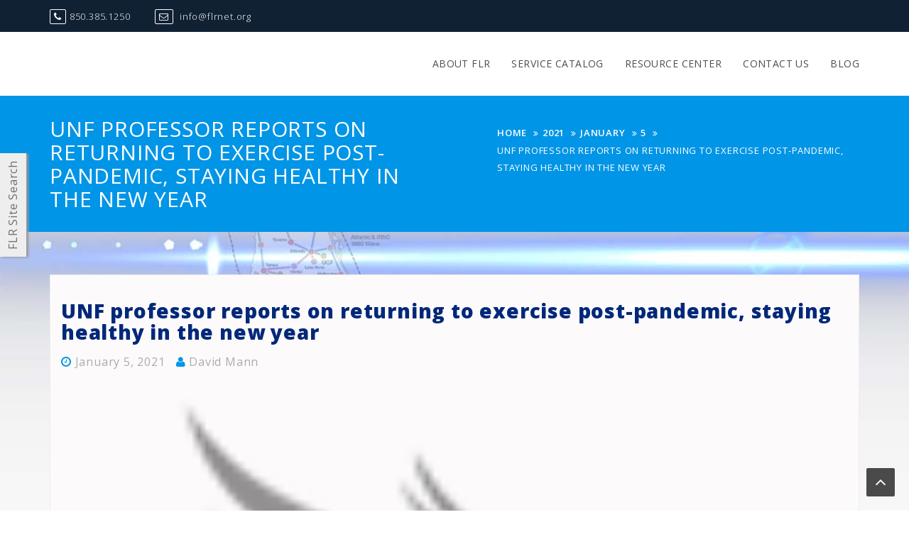

--- FILE ---
content_type: text/html; charset=UTF-8
request_url: https://www.flrnet.org/blog/2021/01/05/unf-professor-reports-on-returning-to-exercise-post-pandemic-staying-healthy-in-the-new-year/
body_size: 52235
content:
<!DOCTYPE html>
<html lang="en-US">
<head>
<meta charset="UTF-8">
<meta charset="UTF-8">
<meta name="viewport" content="width=device-width, initial-scale=1, maximum-scale=1">
<meta name="google-site-verification" content="g4vZB6S-VdZMED96cKTHNmOHxG77Q49pHe-sMgklq4o" />

<!-- [BEGIN] Metadata added via All-Meta-Tags plugin by Space X-Chimp ( https://www.spacexchimp.com ) -->
<meta name='author' content='Eddie Yon' />
<meta name='designer' content='Eddie Yon' />
<meta name='contact' content='eddie.yon@flrnet.org' />
<meta name='copyright' content='Copyright (c) 2016 Florida LambdaRail, LLC. All Rights Reserved.' />
<meta name='keywords' content='Research and Education Network, Florida&#039;s 100 Gigabit, Florida LambdaRail, Fiber Optics Network, 100GB, Florida, independent statewide fiber optical network, 21st century economy initiatives, AMPath, Internet2, Regional Optical Network, educational and research activities, 100 Gigabit Network' />
<!-- [END] Metadata added via All-Meta-Tags plugin by Space X-Chimp ( https://www.spacexchimp.com ) -->

<title>UNF professor reports on returning to exercise post-pandemic, staying healthy in the new year &#8211; Florida LambdaRail</title>
<meta name='robots' content='max-image-preview:large' />
	<style>img:is([sizes="auto" i], [sizes^="auto," i]) { contain-intrinsic-size: 3000px 1500px }</style>
	<link rel='dns-prefetch' href='//maps.google.com' />
<link rel='dns-prefetch' href='//fonts.googleapis.com' />
<link rel="alternate" type="application/rss+xml" title="Florida LambdaRail &raquo; Feed" href="https://www.flrnet.org/feed/" />
<link rel="alternate" type="application/rss+xml" title="Florida LambdaRail &raquo; Comments Feed" href="https://www.flrnet.org/comments/feed/" />
<script type="text/javascript">
/* <![CDATA[ */
window._wpemojiSettings = {"baseUrl":"https:\/\/s.w.org\/images\/core\/emoji\/15.0.3\/72x72\/","ext":".png","svgUrl":"https:\/\/s.w.org\/images\/core\/emoji\/15.0.3\/svg\/","svgExt":".svg","source":{"concatemoji":"https:\/\/www.flrnet.org\/wp-includes\/js\/wp-emoji-release.min.js?ver=6.7.4"}};
/*! This file is auto-generated */
!function(i,n){var o,s,e;function c(e){try{var t={supportTests:e,timestamp:(new Date).valueOf()};sessionStorage.setItem(o,JSON.stringify(t))}catch(e){}}function p(e,t,n){e.clearRect(0,0,e.canvas.width,e.canvas.height),e.fillText(t,0,0);var t=new Uint32Array(e.getImageData(0,0,e.canvas.width,e.canvas.height).data),r=(e.clearRect(0,0,e.canvas.width,e.canvas.height),e.fillText(n,0,0),new Uint32Array(e.getImageData(0,0,e.canvas.width,e.canvas.height).data));return t.every(function(e,t){return e===r[t]})}function u(e,t,n){switch(t){case"flag":return n(e,"\ud83c\udff3\ufe0f\u200d\u26a7\ufe0f","\ud83c\udff3\ufe0f\u200b\u26a7\ufe0f")?!1:!n(e,"\ud83c\uddfa\ud83c\uddf3","\ud83c\uddfa\u200b\ud83c\uddf3")&&!n(e,"\ud83c\udff4\udb40\udc67\udb40\udc62\udb40\udc65\udb40\udc6e\udb40\udc67\udb40\udc7f","\ud83c\udff4\u200b\udb40\udc67\u200b\udb40\udc62\u200b\udb40\udc65\u200b\udb40\udc6e\u200b\udb40\udc67\u200b\udb40\udc7f");case"emoji":return!n(e,"\ud83d\udc26\u200d\u2b1b","\ud83d\udc26\u200b\u2b1b")}return!1}function f(e,t,n){var r="undefined"!=typeof WorkerGlobalScope&&self instanceof WorkerGlobalScope?new OffscreenCanvas(300,150):i.createElement("canvas"),a=r.getContext("2d",{willReadFrequently:!0}),o=(a.textBaseline="top",a.font="600 32px Arial",{});return e.forEach(function(e){o[e]=t(a,e,n)}),o}function t(e){var t=i.createElement("script");t.src=e,t.defer=!0,i.head.appendChild(t)}"undefined"!=typeof Promise&&(o="wpEmojiSettingsSupports",s=["flag","emoji"],n.supports={everything:!0,everythingExceptFlag:!0},e=new Promise(function(e){i.addEventListener("DOMContentLoaded",e,{once:!0})}),new Promise(function(t){var n=function(){try{var e=JSON.parse(sessionStorage.getItem(o));if("object"==typeof e&&"number"==typeof e.timestamp&&(new Date).valueOf()<e.timestamp+604800&&"object"==typeof e.supportTests)return e.supportTests}catch(e){}return null}();if(!n){if("undefined"!=typeof Worker&&"undefined"!=typeof OffscreenCanvas&&"undefined"!=typeof URL&&URL.createObjectURL&&"undefined"!=typeof Blob)try{var e="postMessage("+f.toString()+"("+[JSON.stringify(s),u.toString(),p.toString()].join(",")+"));",r=new Blob([e],{type:"text/javascript"}),a=new Worker(URL.createObjectURL(r),{name:"wpTestEmojiSupports"});return void(a.onmessage=function(e){c(n=e.data),a.terminate(),t(n)})}catch(e){}c(n=f(s,u,p))}t(n)}).then(function(e){for(var t in e)n.supports[t]=e[t],n.supports.everything=n.supports.everything&&n.supports[t],"flag"!==t&&(n.supports.everythingExceptFlag=n.supports.everythingExceptFlag&&n.supports[t]);n.supports.everythingExceptFlag=n.supports.everythingExceptFlag&&!n.supports.flag,n.DOMReady=!1,n.readyCallback=function(){n.DOMReady=!0}}).then(function(){return e}).then(function(){var e;n.supports.everything||(n.readyCallback(),(e=n.source||{}).concatemoji?t(e.concatemoji):e.wpemoji&&e.twemoji&&(t(e.twemoji),t(e.wpemoji)))}))}((window,document),window._wpemojiSettings);
/* ]]> */
</script>
<link rel='stylesheet' id='pt-cv-public-style-css' href='https://www.flrnet.org/wp-content/plugins/content-views-query-and-display-post-page/public/assets/css/cv.css?ver=4.1' type='text/css' media='all' />
<style id='wp-emoji-styles-inline-css' type='text/css'>

	img.wp-smiley, img.emoji {
		display: inline !important;
		border: none !important;
		box-shadow: none !important;
		height: 1em !important;
		width: 1em !important;
		margin: 0 0.07em !important;
		vertical-align: -0.1em !important;
		background: none !important;
		padding: 0 !important;
	}
</style>
<link rel='stylesheet' id='wp-block-library-css' href='https://www.flrnet.org/wp-includes/css/dist/block-library/style.min.css?ver=6.7.4' type='text/css' media='all' />
<style id='classic-theme-styles-inline-css' type='text/css'>
/*! This file is auto-generated */
.wp-block-button__link{color:#fff;background-color:#32373c;border-radius:9999px;box-shadow:none;text-decoration:none;padding:calc(.667em + 2px) calc(1.333em + 2px);font-size:1.125em}.wp-block-file__button{background:#32373c;color:#fff;text-decoration:none}
</style>
<style id='global-styles-inline-css' type='text/css'>
:root{--wp--preset--aspect-ratio--square: 1;--wp--preset--aspect-ratio--4-3: 4/3;--wp--preset--aspect-ratio--3-4: 3/4;--wp--preset--aspect-ratio--3-2: 3/2;--wp--preset--aspect-ratio--2-3: 2/3;--wp--preset--aspect-ratio--16-9: 16/9;--wp--preset--aspect-ratio--9-16: 9/16;--wp--preset--color--black: #000000;--wp--preset--color--cyan-bluish-gray: #abb8c3;--wp--preset--color--white: #ffffff;--wp--preset--color--pale-pink: #f78da7;--wp--preset--color--vivid-red: #cf2e2e;--wp--preset--color--luminous-vivid-orange: #ff6900;--wp--preset--color--luminous-vivid-amber: #fcb900;--wp--preset--color--light-green-cyan: #7bdcb5;--wp--preset--color--vivid-green-cyan: #00d084;--wp--preset--color--pale-cyan-blue: #8ed1fc;--wp--preset--color--vivid-cyan-blue: #0693e3;--wp--preset--color--vivid-purple: #9b51e0;--wp--preset--gradient--vivid-cyan-blue-to-vivid-purple: linear-gradient(135deg,rgba(6,147,227,1) 0%,rgb(155,81,224) 100%);--wp--preset--gradient--light-green-cyan-to-vivid-green-cyan: linear-gradient(135deg,rgb(122,220,180) 0%,rgb(0,208,130) 100%);--wp--preset--gradient--luminous-vivid-amber-to-luminous-vivid-orange: linear-gradient(135deg,rgba(252,185,0,1) 0%,rgba(255,105,0,1) 100%);--wp--preset--gradient--luminous-vivid-orange-to-vivid-red: linear-gradient(135deg,rgba(255,105,0,1) 0%,rgb(207,46,46) 100%);--wp--preset--gradient--very-light-gray-to-cyan-bluish-gray: linear-gradient(135deg,rgb(238,238,238) 0%,rgb(169,184,195) 100%);--wp--preset--gradient--cool-to-warm-spectrum: linear-gradient(135deg,rgb(74,234,220) 0%,rgb(151,120,209) 20%,rgb(207,42,186) 40%,rgb(238,44,130) 60%,rgb(251,105,98) 80%,rgb(254,248,76) 100%);--wp--preset--gradient--blush-light-purple: linear-gradient(135deg,rgb(255,206,236) 0%,rgb(152,150,240) 100%);--wp--preset--gradient--blush-bordeaux: linear-gradient(135deg,rgb(254,205,165) 0%,rgb(254,45,45) 50%,rgb(107,0,62) 100%);--wp--preset--gradient--luminous-dusk: linear-gradient(135deg,rgb(255,203,112) 0%,rgb(199,81,192) 50%,rgb(65,88,208) 100%);--wp--preset--gradient--pale-ocean: linear-gradient(135deg,rgb(255,245,203) 0%,rgb(182,227,212) 50%,rgb(51,167,181) 100%);--wp--preset--gradient--electric-grass: linear-gradient(135deg,rgb(202,248,128) 0%,rgb(113,206,126) 100%);--wp--preset--gradient--midnight: linear-gradient(135deg,rgb(2,3,129) 0%,rgb(40,116,252) 100%);--wp--preset--font-size--small: 13px;--wp--preset--font-size--medium: 20px;--wp--preset--font-size--large: 36px;--wp--preset--font-size--x-large: 42px;--wp--preset--spacing--20: 0.44rem;--wp--preset--spacing--30: 0.67rem;--wp--preset--spacing--40: 1rem;--wp--preset--spacing--50: 1.5rem;--wp--preset--spacing--60: 2.25rem;--wp--preset--spacing--70: 3.38rem;--wp--preset--spacing--80: 5.06rem;--wp--preset--shadow--natural: 6px 6px 9px rgba(0, 0, 0, 0.2);--wp--preset--shadow--deep: 12px 12px 50px rgba(0, 0, 0, 0.4);--wp--preset--shadow--sharp: 6px 6px 0px rgba(0, 0, 0, 0.2);--wp--preset--shadow--outlined: 6px 6px 0px -3px rgba(255, 255, 255, 1), 6px 6px rgba(0, 0, 0, 1);--wp--preset--shadow--crisp: 6px 6px 0px rgba(0, 0, 0, 1);}:where(.is-layout-flex){gap: 0.5em;}:where(.is-layout-grid){gap: 0.5em;}body .is-layout-flex{display: flex;}.is-layout-flex{flex-wrap: wrap;align-items: center;}.is-layout-flex > :is(*, div){margin: 0;}body .is-layout-grid{display: grid;}.is-layout-grid > :is(*, div){margin: 0;}:where(.wp-block-columns.is-layout-flex){gap: 2em;}:where(.wp-block-columns.is-layout-grid){gap: 2em;}:where(.wp-block-post-template.is-layout-flex){gap: 1.25em;}:where(.wp-block-post-template.is-layout-grid){gap: 1.25em;}.has-black-color{color: var(--wp--preset--color--black) !important;}.has-cyan-bluish-gray-color{color: var(--wp--preset--color--cyan-bluish-gray) !important;}.has-white-color{color: var(--wp--preset--color--white) !important;}.has-pale-pink-color{color: var(--wp--preset--color--pale-pink) !important;}.has-vivid-red-color{color: var(--wp--preset--color--vivid-red) !important;}.has-luminous-vivid-orange-color{color: var(--wp--preset--color--luminous-vivid-orange) !important;}.has-luminous-vivid-amber-color{color: var(--wp--preset--color--luminous-vivid-amber) !important;}.has-light-green-cyan-color{color: var(--wp--preset--color--light-green-cyan) !important;}.has-vivid-green-cyan-color{color: var(--wp--preset--color--vivid-green-cyan) !important;}.has-pale-cyan-blue-color{color: var(--wp--preset--color--pale-cyan-blue) !important;}.has-vivid-cyan-blue-color{color: var(--wp--preset--color--vivid-cyan-blue) !important;}.has-vivid-purple-color{color: var(--wp--preset--color--vivid-purple) !important;}.has-black-background-color{background-color: var(--wp--preset--color--black) !important;}.has-cyan-bluish-gray-background-color{background-color: var(--wp--preset--color--cyan-bluish-gray) !important;}.has-white-background-color{background-color: var(--wp--preset--color--white) !important;}.has-pale-pink-background-color{background-color: var(--wp--preset--color--pale-pink) !important;}.has-vivid-red-background-color{background-color: var(--wp--preset--color--vivid-red) !important;}.has-luminous-vivid-orange-background-color{background-color: var(--wp--preset--color--luminous-vivid-orange) !important;}.has-luminous-vivid-amber-background-color{background-color: var(--wp--preset--color--luminous-vivid-amber) !important;}.has-light-green-cyan-background-color{background-color: var(--wp--preset--color--light-green-cyan) !important;}.has-vivid-green-cyan-background-color{background-color: var(--wp--preset--color--vivid-green-cyan) !important;}.has-pale-cyan-blue-background-color{background-color: var(--wp--preset--color--pale-cyan-blue) !important;}.has-vivid-cyan-blue-background-color{background-color: var(--wp--preset--color--vivid-cyan-blue) !important;}.has-vivid-purple-background-color{background-color: var(--wp--preset--color--vivid-purple) !important;}.has-black-border-color{border-color: var(--wp--preset--color--black) !important;}.has-cyan-bluish-gray-border-color{border-color: var(--wp--preset--color--cyan-bluish-gray) !important;}.has-white-border-color{border-color: var(--wp--preset--color--white) !important;}.has-pale-pink-border-color{border-color: var(--wp--preset--color--pale-pink) !important;}.has-vivid-red-border-color{border-color: var(--wp--preset--color--vivid-red) !important;}.has-luminous-vivid-orange-border-color{border-color: var(--wp--preset--color--luminous-vivid-orange) !important;}.has-luminous-vivid-amber-border-color{border-color: var(--wp--preset--color--luminous-vivid-amber) !important;}.has-light-green-cyan-border-color{border-color: var(--wp--preset--color--light-green-cyan) !important;}.has-vivid-green-cyan-border-color{border-color: var(--wp--preset--color--vivid-green-cyan) !important;}.has-pale-cyan-blue-border-color{border-color: var(--wp--preset--color--pale-cyan-blue) !important;}.has-vivid-cyan-blue-border-color{border-color: var(--wp--preset--color--vivid-cyan-blue) !important;}.has-vivid-purple-border-color{border-color: var(--wp--preset--color--vivid-purple) !important;}.has-vivid-cyan-blue-to-vivid-purple-gradient-background{background: var(--wp--preset--gradient--vivid-cyan-blue-to-vivid-purple) !important;}.has-light-green-cyan-to-vivid-green-cyan-gradient-background{background: var(--wp--preset--gradient--light-green-cyan-to-vivid-green-cyan) !important;}.has-luminous-vivid-amber-to-luminous-vivid-orange-gradient-background{background: var(--wp--preset--gradient--luminous-vivid-amber-to-luminous-vivid-orange) !important;}.has-luminous-vivid-orange-to-vivid-red-gradient-background{background: var(--wp--preset--gradient--luminous-vivid-orange-to-vivid-red) !important;}.has-very-light-gray-to-cyan-bluish-gray-gradient-background{background: var(--wp--preset--gradient--very-light-gray-to-cyan-bluish-gray) !important;}.has-cool-to-warm-spectrum-gradient-background{background: var(--wp--preset--gradient--cool-to-warm-spectrum) !important;}.has-blush-light-purple-gradient-background{background: var(--wp--preset--gradient--blush-light-purple) !important;}.has-blush-bordeaux-gradient-background{background: var(--wp--preset--gradient--blush-bordeaux) !important;}.has-luminous-dusk-gradient-background{background: var(--wp--preset--gradient--luminous-dusk) !important;}.has-pale-ocean-gradient-background{background: var(--wp--preset--gradient--pale-ocean) !important;}.has-electric-grass-gradient-background{background: var(--wp--preset--gradient--electric-grass) !important;}.has-midnight-gradient-background{background: var(--wp--preset--gradient--midnight) !important;}.has-small-font-size{font-size: var(--wp--preset--font-size--small) !important;}.has-medium-font-size{font-size: var(--wp--preset--font-size--medium) !important;}.has-large-font-size{font-size: var(--wp--preset--font-size--large) !important;}.has-x-large-font-size{font-size: var(--wp--preset--font-size--x-large) !important;}
:where(.wp-block-post-template.is-layout-flex){gap: 1.25em;}:where(.wp-block-post-template.is-layout-grid){gap: 1.25em;}
:where(.wp-block-columns.is-layout-flex){gap: 2em;}:where(.wp-block-columns.is-layout-grid){gap: 2em;}
:root :where(.wp-block-pullquote){font-size: 1.5em;line-height: 1.6;}
</style>
<link rel='stylesheet' id='visual-form-builder-css-css' href='https://www.flrnet.org/wp-content/plugins/visual-form-builder/public/assets/css/visual-form-builder.min.css?ver=2014.04.12' type='text/css' media='all' />
<link rel='stylesheet' id='vfb-jqueryui-css-css' href='https://www.flrnet.org/wp-content/plugins/visual-form-builder/public/assets/css/smoothness/jquery-ui-1.10.3.min.css?ver=2013.12.03' type='text/css' media='all' />
<link rel='stylesheet' id='bootstrap-css' href='https://www.flrnet.org/wp-content/themes/capacious-pro/assets/css/bootstrap.min.css?ver=4.5.0' type='text/css' media='all' />
<link rel='stylesheet' id='animate-css' href='https://www.flrnet.org/wp-content/themes/capacious-pro/assets/css/animate.min.css?ver=4.5.0' type='text/css' media='all' />
<link rel='stylesheet' id='responsive-css' href='https://www.flrnet.org/wp-content/themes/capacious-pro/assets/css/responsive.css?ver=4.5.0' type='text/css' media='all' />
<link rel='stylesheet' id='capacious-style-css' href='https://www.flrnet.org/wp-content/themes/capacious-pro/style.css?ver=6.7.4' type='text/css' media='all' />
<style id='capacious-style-inline-css' type='text/css'>
.site-title a {
         font-size: 35px;
         font-family: 'Open Sans', sans-serif;}
    .site-description {
        font-size: 15px;
        font-family: 'Open Sans', sans-serif;}
    .sidebar-background{
         background-color: #ffffff;}
    .sidebar-background .widget .widget-title{
         color: #0095E6;}
    .widget ul li a,.textwidget,.widget ul li{
         color: #888888;}
    .widget ul li a:hover{
         color: #00A8EF;}
    .widget.widget_meta a{
         color: #888888;
         background: #ffffff;
         border: 1px solid #eeeeee;
     }
    .widget.widget_meta a:hover{
         background: #00A8EF;
         border: 1px solid #eeeeee;
     }
    .widget  ul li{
          border-bottom: 1px solid #eeeeee;}

    h1, h1 a{
         font-size: 35px;}
    h2, h2 a{
         font-size: 30px;
        }
    h3, h3 a{
         font-size: 26px;
        }
    h4, h4 a, .news-block .news-info h4 a{
         font-size: 24px;
        }
    h5, h6 a{
         font-size: 20px;
        }
    h6, h6 a{
         font-size: 15px;
        }
    
        h1, h2, h3, h4, h5, h6,.ceo-section .section-header h1, .news-block .news-info h4 {
            color: #00287a;
           font-family: 'Open Sans', sans-serif;
        }
    
        h1 a, h2 a, h3 a, h4 a, h5 a, h6 a, .news-block .news-info h4 a{
           color: #00287a;
           font-family: 'Open Sans', sans-serif;
        }
    .site-title a{
         color: #00AEFF;
        }
    .site-title a:hover{
         color: #081544;
        }
    .site-description{
         color: #000000;
        }
    .navbar-nav li a{
            color:#4d4d4d;
            font-size:14px;
            font-family:'Open Sans', sans-serif;
        }
    .navbar-nav li a:hover{
            color:#00AEFF;
        }
    .main-menu .current_page_item a{
            color:#00AEFF;
      }
    .navbar{
            background:#ffffff;
      }
    body p{
         font-family:'Open Sans', sans-serif;
         color: #000000;
         font-size : 16px;
        
        }
    body, p {
        font-family:'Open Sans', sans-serif;
        font-size : 16px;
        }
     a,
    .news-block .date{
            color:#000000;
        }
     a:hover,
    .news-block .date:hover{
            color:#00AEFF;
        }
     .preloader{
            background-color:#357ebf;
        }
    
        .section-header h1::before,
        .services-section .item .fa, 
        .what-we-section .item ul li .fa,
        #testimonial .item blockquote img,
        .contact-detail li p i,
        .footer-section .section-header h1::before{
            border-color:#00AEFF;
        }
    
        .btn-theme,
        .process,
        .team-section .item .content-wrap{
            background: #00AEFF;
        }
    .contact-detail2 li a {
         color: #ffffff;
        }
    .top-header {
         background:#112134;
       }
    .contact-detail2 i{ 
            border: 1px solid #ffffff;
            color: #ffffff;

        }
    .top-header .social-links  ul li a:before{
            border: 1px solid #ffffff;
            color: #ffffff;
        }
    a.scroll-top {
            background:rgba(0, 0, 0, 0.7);
            color: #ffffff;
        }
    a.scroll-top:hover {
        background:;
        color: #ffffff;

       }
    .footer-section .footer-bottom {
            background:rgba(0, 0, 0, 0.7);
            border-top: 1px solid #233346;
        }
    .footer-section .foot-widget .widget h1.widget-title {
          
            color:#ffffff;
        }
    .foot-widget .widget ul li a, .textwidget, .widget ul li, .foot-widget .textwidget p {
          
            color:#a1b1bc;
        }
    .footer-bottom .copyright {
            color: #a1b1bc;
        }
    
        .btn-theme, 
        button, 
        input[type="button"], 
        input[type="reset"], 
        input[type="submit"], 
        .nav-links .nav-previous, 
        .nav-links .nav-next, 
        .cat-links a {
            color:#ffffff;
            background:#00AEFF;
        }
    
        .btn-theme, 
        button, 
        input[type="button"], 
        input[type="reset"], 
        input[type="submit"], 
        .nav-links .nav-previous, 
        .nav-links .nav-next, 
        .cat-links a {
            color:#ffffff;
            background:#00AEFF;
        }
     body{
        font-family: 'Open Sans', sans-serif;
        font-size: 16px;
        }
     body{
            background:#ffffff;
        }
     .process,.purchase-now{
            background:#00AEFF;
        }
    .section-header h1::before {
        border-bottom: 5px solid #00aeff;
        }
    .footer-section .widget .widget-title::before {
        border-bottom: 3px solid #00aeff;
        }
     .services-section .item .fa, .what-we-section .item ul li .fa {
            border: 1px solid #00aeff;
        }
     .team-section .item .content-wrap{
            background: #00aeff none repeat scroll 0 0;
            color:#a3a3a3;
        }
    .hvr-bounce-to-top::before {
            background: #a3a3a3;
             color: #a3a3a3;
        }
     .hvr-bounce-to-top::before {
            background: #a3a3a3;
        }
    .team-section .item .social li a {
            color: #ffffff;
        }
     .over-bg {
            background:rgba(27,95,163,0.8);
        }
     #testimonial .item blockquote img {
            border: 3px solid #00aeff;
        }
     
        #testimonial .item blockquote small {
            color: #00d1c3;
        }
    .contact-detail li p i{
            border: 1px solid #00AEFF;
            color: #00AEFF;
       }
    .contact-detail li p  {
              color: #00AEFF;
       }
    .inner-title {
            background: #0095E6;
        }
    .widget .widget-title::before {
            border-bottom: 3px solid #00AEFF;
        }
     a,
        .news-block .date,
        .services-section .item .fa,
        .what-we-section .item ul li .fa,
        #testimonial .item blockquote small,
        {
            color:#00AEFF;
        }
    
</style>
<link rel='stylesheet' id='capacious-body-fonts-css' href='//fonts.googleapis.com/css?family=Open+Sans%3A400%2C300%2C300italic%2C800italic%2C800%2C600italic%2C600%2C400italic%2C700%2C700italic&#038;ver=6.7.4' type='text/css' media='all' />
<link rel='stylesheet' id='capacious-heading-fonts-css' href='//fonts.googleapis.com/css?family=Open+Sans%3A400%2C300%2C300italic%2C800italic%2C800%2C600italic%2C600%2C400italic%2C700%2C700italic&#038;ver=6.7.4' type='text/css' media='all' />
<link rel='stylesheet' id='capacious-menu-fonts-css' href='//fonts.googleapis.com/css?family=Open+Sans%3A400%2C300%2C300italic%2C800italic%2C800%2C600italic%2C600%2C400italic%2C700%2C700italic&#038;ver=6.7.4' type='text/css' media='all' />
<link rel='stylesheet' id='capacious-tagline-fonts-css' href='//fonts.googleapis.com/css?family=Open+Sans%3A400%2C300%2C300italic%2C800italic%2C800%2C600italic%2C600%2C400italic%2C700%2C700italic&#038;ver=6.7.4' type='text/css' media='all' />
<link rel='stylesheet' id='capacious-site-title-fonts-css' href='//fonts.googleapis.com/css?family=Open+Sans%3A400%2C300%2C300italic%2C800italic%2C800%2C600italic%2C600%2C400italic%2C700%2C700italic&#038;ver=6.7.4' type='text/css' media='all' />
<script type="text/javascript" src="https://www.flrnet.org/wp-includes/js/jquery/jquery.min.js?ver=3.7.1" id="jquery-core-js"></script>
<script type="text/javascript" src="https://www.flrnet.org/wp-includes/js/jquery/jquery-migrate.min.js?ver=3.4.1" id="jquery-migrate-js"></script>
<link rel="https://api.w.org/" href="https://www.flrnet.org/wp-json/" /><link rel="alternate" title="JSON" type="application/json" href="https://www.flrnet.org/wp-json/wp/v2/posts/17926" /><link rel="EditURI" type="application/rsd+xml" title="RSD" href="https://www.flrnet.org/xmlrpc.php?rsd" />
<meta name="generator" content="WordPress 6.7.4" />
<link rel="canonical" href="https://www.flrnet.org/blog/2021/01/05/unf-professor-reports-on-returning-to-exercise-post-pandemic-staying-healthy-in-the-new-year/" />
<link rel='shortlink' href='https://www.flrnet.org/?p=17926' />
<link rel="alternate" title="oEmbed (JSON)" type="application/json+oembed" href="https://www.flrnet.org/wp-json/oembed/1.0/embed?url=https%3A%2F%2Fwww.flrnet.org%2Fblog%2F2021%2F01%2F05%2Funf-professor-reports-on-returning-to-exercise-post-pandemic-staying-healthy-in-the-new-year%2F" />
<link rel="alternate" title="oEmbed (XML)" type="text/xml+oembed" href="https://www.flrnet.org/wp-json/oembed/1.0/embed?url=https%3A%2F%2Fwww.flrnet.org%2Fblog%2F2021%2F01%2F05%2Funf-professor-reports-on-returning-to-exercise-post-pandemic-staying-healthy-in-the-new-year%2F&#038;format=xml" />
	<style type="text/css">
			.site-title,
		.site-description {
			position: absolute;
			clip: rect(1px, 1px, 1px, 1px);
		}
		</style>
	<style type="text/css" id="custom-background-css">
body.custom-background { background-image: url("https://www.flrnet.org/wp-content/uploads/2023/09/2023-FLRNET-Background-Image.jpg"); background-position: left top; background-size: cover; background-repeat: no-repeat; background-attachment: fixed; }
</style>
	<link rel="icon" href="https://www.flrnet.org/wp-content/uploads/2017/10/cropped-2015-FLR-Circle-State-of-Florida-1-32x32.png" sizes="32x32" />
<link rel="icon" href="https://www.flrnet.org/wp-content/uploads/2017/10/cropped-2015-FLR-Circle-State-of-Florida-1-192x192.png" sizes="192x192" />
<link rel="apple-touch-icon" href="https://www.flrnet.org/wp-content/uploads/2017/10/cropped-2015-FLR-Circle-State-of-Florida-1-180x180.png" />
<meta name="msapplication-TileImage" content="https://www.flrnet.org/wp-content/uploads/2017/10/cropped-2015-FLR-Circle-State-of-Florida-1-270x270.png" />
		<style type="text/css" id="wp-custom-css">
			a {
	color: blue;
}
strong { color: black;}		</style>
		</head>
<body data-spy="scroll" data-target=".scrollspy" class="post-template-default single single-post postid-17926 single-format-standard custom-background group-blog inner-page left-image rounded-rectangle no-sidebar">
   
  <!-- preloader -->
    <div class="preloader">
                 <div class="loader" style="background-image: url(https://flrnet.org/wp-content/uploads/2018/01/FLR-Circle-Annimated.gif);">  
           
           
      </div>
    </div>
 
   <!--Header Section Start Here -->
     <header class="header-section" id="" >
    <a class="skip-link screen-reader-text" href="#content">Skip to content</a>
                     <div class="top-header">
               <div class="container">
                 <div class="row ">
                   <ul class="contact-detail2 col-sm-5 pull-left">
                     
                      <li> <a href="tel:850.385.1250" target="_blank"><i class="fa fa-phone"></i>850.385.1250</a> </li>
                     
                     <li> <a href="mailto:info@flrnet.org" target="_blank"><i class="fa fa-envelope-o"></i> info@flrnet.org</a> </li>
                                       </ul>
                                      </div>
                 </div>
               </div>
             </div>
            <div id="nav" class="navbar navbar-static-top">
      <div class="container main-menu">
        <div class="navbar-header" >
          <button aria-expanded="false" aria-controls="bs-navbar" data-target="#bs-navbar" data-toggle="collapse" type="button" class="navbar-toggle collapsed"> 
            <span class="sr-only">Toggle navigation</span> 
            <span class="icon-bar"></span> <span class="icon-bar"></span> 
            <span class="icon-bar"></span> 
          </button>
          <div class="navbar-brand">
          					<p class="site-title"><a href="https://www.flrnet.org/" rel="home">Florida LambdaRail</a></p>
										<p class="site-description">Florida&#039;s Research and Education Network</p>
					        </div>
        </div>
               <nav class="collapse navbar-collapse pull-right" id="bs-navbar">
          <div class="menu-master-menu-container"><ul id="menu-master-menu" class="nav navbar-nav"><li id="menu-item-515" class="menu-item menu-item-type-post_type menu-item-object-page menu-item-has-children menu-item-515"><a href="https://www.flrnet.org/about-us/">About FLR</a>
<ul class="sub-menu">
	<li id="menu-item-20" class="menu-item menu-item-type-post_type menu-item-object-page menu-item-20"><a href="https://www.flrnet.org/services/">FLRNet</a></li>
	<li id="menu-item-262" class="menu-item menu-item-type-post_type menu-item-object-page menu-item-262"><a href="https://www.flrnet.org/participants/">Board of Directors</a></li>
	<li id="menu-item-537" class="menu-item menu-item-type-post_type menu-item-object-page menu-item-537"><a href="https://www.flrnet.org/flr-affiliate-participants/">FLR Members</a></li>
	<li id="menu-item-268" class="menu-item menu-item-type-custom menu-item-object-custom menu-item-has-children menu-item-268"><a href="http://www.noc.flrnet.org/">Network Operations Center</a>
	<ul class="sub-menu">
		<li id="menu-item-13040" class="menu-item menu-item-type-post_type menu-item-object-page menu-item-13040"><a href="https://www.flrnet.org/resources-for-internet2-members/">Resources For Internet2 Members</a></li>
	</ul>
</li>
	<li id="menu-item-12634" class="menu-item menu-item-type-custom menu-item-object-custom menu-item-12634"><a href="https://confluence.noc.flrnet.org/">Board Login</a></li>
</ul>
</li>
<li id="menu-item-17214" class="menu-item menu-item-type-post_type menu-item-object-page menu-item-17214"><a href="https://www.flrnet.org/flr-services-catalog/">Service Catalog</a></li>
<li id="menu-item-10165" class="menu-item menu-item-type-post_type menu-item-object-page menu-item-has-children menu-item-10165"><a href="https://www.flrnet.org/resource-center/">Resource Center</a>
<ul class="sub-menu">
	<li id="menu-item-14424" class="menu-item menu-item-type-custom menu-item-object-custom menu-item-14424"><a href="https://www.flrnet.org/blog/category/flr-news/news-archives/">News Archive</a></li>
	<li id="menu-item-13122" class="menu-item menu-item-type-post_type menu-item-object-page menu-item-13122"><a href="https://www.flrnet.org/research-use-cases/">Research Use Cases</a></li>
	<li id="menu-item-13274" class="menu-item menu-item-type-post_type menu-item-object-page menu-item-13274"><a href="https://www.flrnet.org/our-affiliations/">Strategic Alliances</a></li>
	<li id="menu-item-13013" class="menu-item menu-item-type-custom menu-item-object-custom menu-item-has-children menu-item-13013"><a href="#">FLR Publications and Articles</a>
	<ul class="sub-menu">
		<li id="menu-item-15911" class="menu-item menu-item-type-custom menu-item-object-custom menu-item-15911"><a href="https://www.flrnet.org/wp-content/uploads/2018/10/FLR_RegSciDmZ_Guidelines-2018-08.pdf">FLR Science DMZ</a></li>
		<li id="menu-item-13014" class="menu-item menu-item-type-custom menu-item-object-custom menu-item-13014"><a href="https://flrnet.org/wp-content/uploads/2017/12/FLR_Corporate_Brochure-2017-10-.pdf">Corporate Brochure</a></li>
		<li id="menu-item-13016" class="menu-item menu-item-type-custom menu-item-object-custom menu-item-13016"><a href="http://www.flrnet.org/wp-content/uploads/2016/06/FLR-100-Gig-PRESS-RELEASE-Final-.pdf">100 G Press Release</a></li>
	</ul>
</li>
	<li id="menu-item-17588" class="menu-item menu-item-type-post_type menu-item-object-page menu-item-17588"><a href="https://www.flrnet.org/solicitations-and-notices/">Solicitations and Notices</a></li>
</ul>
</li>
<li id="menu-item-1794" class="menu-item menu-item-type-custom menu-item-object-custom menu-item-has-children menu-item-1794"><a>Contact Us</a>
<ul class="sub-menu">
	<li id="menu-item-1793" class="menu-item menu-item-type-post_type menu-item-object-page menu-item-1793"><a href="https://www.flrnet.org/flr-staff/">Staff</a></li>
	<li id="menu-item-14480" class="menu-item menu-item-type-custom menu-item-object-custom menu-item-14480"><a href="http://noc.flrnet.org">Network Operations Center</a></li>
	<li id="menu-item-265" class="menu-item menu-item-type-post_type menu-item-object-page menu-item-265"><a href="https://www.flrnet.org/media-download-kit/">Media Inquiries</a></li>
	<li id="menu-item-10179" class="menu-item menu-item-type-post_type menu-item-object-page menu-item-10179"><a href="https://www.flrnet.org/directions/">Directions To FLR</a></li>
	<li id="menu-item-13129" class="menu-item menu-item-type-post_type menu-item-object-page menu-item-13129"><a href="https://www.flrnet.org/request-information/">Request Information</a></li>
</ul>
</li>
<li id="menu-item-21592" class="menu-item menu-item-type-custom menu-item-object-custom menu-item-21592"><a href="https://www.flrnet.org/blog/category/flrblog/">Blog</a></li>
</ul></div>          
        </nav>
        
      </div>
    </div>
  </header>
  <!-- Header Section End Here --> 




  
	<div class="header-space"></div>
	<section id="inner-title" class="inner-title">
		<div class="container">
			<div class="row">
				<div class="col-md-6 col-lg-6"><h2>UNF professor reports on returning to exercise post-pandemic, staying healthy in the new year</h2></div>
				<div class="col-md-6 col-lg-6">
					<div class="breadcrumbs">
						  <nav role="navigation" aria-label="Breadcrumbs" class="breadcrumb-trail breadcrumbs" itemprop="breadcrumb"><h2 class="trail-browse"></h2><ul class="trail-items" itemscope itemtype="http://schema.org/BreadcrumbList"><meta name="numberOfItems" content="5" /><meta name="itemListOrder" content="Ascending" /><li itemprop="itemListElement" itemscope itemtype="http://schema.org/ListItem" class="trail-item trail-begin"><a href="https://www.flrnet.org" rel="home"><span itemprop="name">Home</span></a><meta itemprop="position" content="1" /></li><li itemprop="itemListElement" itemscope itemtype="http://schema.org/ListItem" class="trail-item"><a href="https://www.flrnet.org/blog/2021/"><span itemprop="name">2021</span></a><meta itemprop="position" content="2" /></li><li itemprop="itemListElement" itemscope itemtype="http://schema.org/ListItem" class="trail-item"><a href="https://www.flrnet.org/blog/2021/01/"><span itemprop="name">January</span></a><meta itemprop="position" content="3" /></li><li itemprop="itemListElement" itemscope itemtype="http://schema.org/ListItem" class="trail-item"><a href="https://www.flrnet.org/blog/2021/01/05/"><span itemprop="name">5</span></a><meta itemprop="position" content="4" /></li><li itemprop="itemListElement" itemscope itemtype="http://schema.org/ListItem" class="trail-item trail-end"><span itemprop="name">UNF professor reports on returning to exercise post-pandemic, staying healthy in the new year</span><meta itemprop="position" content="5" /></li></ul></nav>					</div>
				</div>
			</div>
		</div>
	</section>
	<div id="main">
		<section id="single-section" class="single-section">
		  <div class="section-padding">
			<div class="container">
			  <div class="row">
				<div class="col-md-9 col-xs-12 item wow fadeInLeft">
						<article id="post-17926" class="post-17926 post type-post status-publish format-standard has-post-thumbnail hentry category-news-archives category-research-in-florida">
	<header class="entry-header">
		<h1 class="entry-title">UNF professor reports on returning to exercise post-pandemic, staying healthy in the new year</h1>		<div class="entry-meta">
			<span class="posted-on"><i class="fa fa-clock-o"></i> <a href="https://www.flrnet.org/blog/2021/01/05/unf-professor-reports-on-returning-to-exercise-post-pandemic-staying-healthy-in-the-new-year/" rel="bookmark">January 5, 2021</a></span><span class="byline"><span class="author vcard"><i class="fa fa-user"></i> <a class="url fn n" href="https://www.flrnet.org/blog/author/david/">David Mann</a></span></span>		</div><!-- .entry-meta -->
		
			</header><!-- .entry-header -->
	<!--post thumbnal options-->
       		  <div class="post-thumb">
			 <img width="100" height="75" src="https://www.flrnet.org/wp-content/uploads/2012/10/Logo-UNF-100x75.png" class="attachment-large size-large wp-post-image" alt="" decoding="async" />		  </div><!-- .post-thumb-->
       
		
	<div class="entry-content">
		<p>Dr. James Churilla, UNF professor and Exercise Science and Chronic Disease Graduate Program director, recently completed a study examining sedentary time (e.g., sitting) and heart failure.</p>
<p><a href="https://www.unf.edu/publicrelations/media_relations/articles/Returning_to_exercise_post-pandemic.aspx">Full Story</a></p>
<p>&nbsp;</p>
	</div><!-- .entry-content -->

	<footer class="entry-footer">
		<span class="cat-links">Category: <a href="https://www.flrnet.org/blog/category/flr-news/news-archives/" rel="category tag">FLR Spotlight</a>, <a href="https://www.flrnet.org/blog/category/flr-news/research-in-florida/" rel="category tag">Research In Florida</a></span>	</footer><!-- .entry-footer -->
	 </article><!-- #post-## -->
                           <div id="cooler-nav" class="navigation">
																		<div class="nav-box previous">
																		<a href="https://www.flrnet.org/blog/2020/12/07/uwf-project-digitizes-gulf-coast-history/" rel="prev"><img width="100" height="100" src="https://www.flrnet.org/wp-content/uploads/2020/12/880x440Additional-Resources-Header-taken-from-Florida-Memory-150x150.jpg" class="attachment-150x100 size-150x100 wp-post-image" alt="Old Gulf Coast Map" decoding="async" /> <p>UWF Project Digitizes Gulf Coast History</p></a>									</div>

																		<div class="nav-box next">
																		<a href="https://www.flrnet.org/blog/2021/01/05/usf-virologist-explains-how-the-mrna-vaccine-works/" rel="next"><img width="129" height="100" src="https://www.flrnet.org/wp-content/uploads/2021/01/health_logo_2017-150x116.png" class="attachment-150x100 size-150x100 wp-post-image" alt="usf" decoding="async" /> <p>USF virologist explains how the mRNA vaccine works.</p></a>									</div>
																</div><!--#cooler-nav div -->

							            <div class="clearfix"></div>
            <div class="related-post news-block">
               <header class="entry-header">
                      <h1 class="entry-title">Related posts</h1>
               </header>
                                  <div class="col-sm-12 col-md-12">
                           
                           <div class="re-post-thumbnail">
                                  <img width="640" height="362" src="https://www.flrnet.org/wp-content/uploads/2025/03/article2.jpg" class="img-responsive wp-post-image" alt="USF Bellini AI Institute Gift" decoding="async" loading="lazy" />                            </div>
                                                     <div class="news-info text-left">
                              <h4><a href="https://www.flrnet.org/blog/2025/03/13/historic-40m-gift-establishes-bellini-college-of-artificial-intelligence-cybersecurity-and-computing-at-usf-solidifying-tampa-bay-as-cyber-bay/">Historic $40M gift establishes Bellini College of Artificial Intelligence, Cybersecurity and Computing at USF, solidifying Tampa Bay as “Cyber Bay”</a> </h4>
                              <div class="date"><span class="posted-on"><i class="fa fa-clock-o"></i> <a href="https://www.flrnet.org/blog/2025/03/13/historic-40m-gift-establishes-bellini-college-of-artificial-intelligence-cybersecurity-and-computing-at-usf-solidifying-tampa-bay-as-cyber-bay/" rel="bookmark">March 13, 2025</a></span><span class="byline"><span class="author vcard"><i class="fa fa-user"></i> <a class="url fn n" href="https://www.flrnet.org/blog/author/david/">David Mann</a></span></span></div>
                              <div class="content"><p>This transformational investment—the largest in USF’s nearly 70-year history—marks the first named college in the&hellip;</p></div>
                            
                              
                              <div class="name"><span><span class="cat_list">Category: <a href="https://www.flrnet.org/blog/category/flr-news/" rel="category tag">FLR News</a>, <a href="https://www.flrnet.org/blog/category/flr-news/research-in-florida/" rel="category tag">Research In Florida</a></span></span>
                              </div>
                             
                              <div class="comments"><i class="fa fa fa-comments" aria-hidden="true"></i> <a href="https://www.flrnet.org/blog/2025/03/13/historic-40m-gift-establishes-bellini-college-of-artificial-intelligence-cybersecurity-and-computing-at-usf-solidifying-tampa-bay-as-cyber-bay/#respond">0 comments</a>
                              </div>
                                                       </div>
                      </div>
                                     <div class="col-sm-12 col-md-12">
                           
                           <div class="re-post-thumbnail">
                                  <img width="200" height="200" src="https://www.flrnet.org/wp-content/uploads/2017/10/Logo-UF.png" class="img-responsive wp-post-image" alt="" decoding="async" loading="lazy" srcset="https://www.flrnet.org/wp-content/uploads/2017/10/Logo-UF.png 200w, https://www.flrnet.org/wp-content/uploads/2017/10/Logo-UF-150x150.png 150w" sizes="auto, (max-width: 200px) 100vw, 200px" />                            </div>
                                                     <div class="news-info text-left">
                              <h4><a href="https://www.flrnet.org/blog/2024/12/22/university-of-florida-to-acquire-one-of-the-worlds-most-powerful-supercomputers/">University of Florida to acquire one of the world’s most powerful supercomputers</a> </h4>
                              <div class="date"><span class="posted-on"><i class="fa fa-clock-o"></i> <a href="https://www.flrnet.org/blog/2024/12/22/university-of-florida-to-acquire-one-of-the-worlds-most-powerful-supercomputers/" rel="bookmark">December 22, 2024</a></span><span class="byline"><span class="author vcard"><i class="fa fa-user"></i> <a class="url fn n" href="https://www.flrnet.org/blog/author/david/">David Mann</a></span></span></div>
                              <div class="content"><p>The development is the latest milestone in UF’s ongoing collaboration with NVIDIA, which began in&hellip;</p></div>
                            
                              
                              <div class="name"><span><span class="cat_list">Category: <a href="https://www.flrnet.org/blog/category/flr-news/" rel="category tag">FLR News</a>, <a href="https://www.flrnet.org/blog/category/flr-news/news-archives/" rel="category tag">FLR Spotlight</a>, <a href="https://www.flrnet.org/blog/category/flr-news/research-in-florida/" rel="category tag">Research In Florida</a></span></span>
                              </div>
                             
                              <div class="comments"><i class="fa fa fa-comments" aria-hidden="true"></i> <a href="https://www.flrnet.org/blog/2024/12/22/university-of-florida-to-acquire-one-of-the-worlds-most-powerful-supercomputers/#respond">0 comments</a>
                              </div>
                                                       </div>
                      </div>
                                     <div class="col-sm-12 col-md-12">
                           
                           <div class="re-post-thumbnail">
                                  <img width="640" height="353" src="https://www.flrnet.org/wp-content/uploads/2024/06/hero-usfh-gvn-signing-06052024.jpg" class="img-responsive wp-post-image" alt="" decoding="async" loading="lazy" />                            </div>
                                                     <div class="news-info text-left">
                              <h4><a href="https://www.flrnet.org/blog/2024/06/06/usf-chosen-as-global-virus-network-hq-hiv-co-discoverer-dr-robert-gallo-joins-faculty/">USF chosen as Global Virus Network HQ; HIV co-discoverer Dr. Robert Gallo joins faculty</a> </h4>
                              <div class="date"><span class="posted-on"><i class="fa fa-clock-o"></i> <a href="https://www.flrnet.org/blog/2024/06/06/usf-chosen-as-global-virus-network-hq-hiv-co-discoverer-dr-robert-gallo-joins-faculty/" rel="bookmark">June 6, 2024</a></span><span class="byline"><span class="author vcard"><i class="fa fa-user"></i> <a class="url fn n" href="https://www.flrnet.org/blog/author/david/">David Mann</a></span></span></div>
                              <div class="content"><p>The University of South Florida will serve as host for the international headquarters of the&hellip;</p></div>
                            
                              
                              <div class="name"><span><span class="cat_list">Category: <a href="https://www.flrnet.org/blog/category/flr-news/" rel="category tag">FLR News</a>, <a href="https://www.flrnet.org/blog/category/flr-news/research-in-florida/" rel="category tag">Research In Florida</a></span></span>
                              </div>
                             
                              <div class="comments"><i class="fa fa fa-comments" aria-hidden="true"></i> <a href="https://www.flrnet.org/blog/2024/06/06/usf-chosen-as-global-virus-network-hq-hiv-co-discoverer-dr-robert-gallo-joins-faculty/#respond">0 comments</a>
                              </div>
                                                       </div>
                      </div>
                   
            </div>
            <div class="clearfix"></div>
            				</div>
							</div>
		</div>
		</div>
		</section>
	</div><!-- #primary -->

 <!-- Footer Section Start Here -->
  <footer id="footer">
    <section class="footer-section">
      
    
      <div class="footer-bottom">
        <div class="container">
          <div class="row">
            <div class="col-md-8">
              <p class="copyright ">Copyright &copy; Florida LambdaRail, LLC 2026. All rights reserved. </p>
            </div>
                        
          </div>
        </div>
      </div>
 
    </section>
  </footer>
  <!-- End footer -->
  <a class="scroll-top fa fa-angle-up" href="javascript:void(0)"></a>

<div id="search-6" class="widget-container widget_search"><h3 class="widget-title">FLR Site Search</h3><div class="search-block">
    <form action="https://www.flrnet.org" class="searchform" id="searchform" method="get" role="search">
        <div>
            <label for="menu-search" class="screen-reader-text"></label>
                        <input type="text" placeholder='Search'  class="menu-search" id="menu-search" name="s" value="">
            <button class="searchsubmit fa fa-search" type="submit" id="searchsubmit"></button>
        </div>
    </form>
</div></div><link rel='stylesheet' id='pullouts-css' href='https://www.flrnet.org/wp-content/plugins/pullout-widgets/css/pullouts.css?ver=6.7.4' type='text/css' media='all' />
<script type="text/javascript" id="pt-cv-content-views-script-js-extra">
/* <![CDATA[ */
var PT_CV_PUBLIC = {"_prefix":"pt-cv-","page_to_show":"5","_nonce":"bc6ebbe4e6","is_admin":"","is_mobile":"","ajaxurl":"https:\/\/www.flrnet.org\/wp-admin\/admin-ajax.php","lang":"","loading_image_src":"data:image\/gif;base64,R0lGODlhDwAPALMPAMrKygwMDJOTkz09PZWVla+vr3p6euTk5M7OzuXl5TMzMwAAAJmZmWZmZszMzP\/\/\/yH\/[base64]\/wyVlamTi3nSdgwFNdhEJgTJoNyoB9ISYoQmdjiZPcj7EYCAeCF1gEDo4Dz2eIAAAh+QQFCgAPACwCAAAADQANAAAEM\/DJBxiYeLKdX3IJZT1FU0iIg2RNKx3OkZVnZ98ToRD4MyiDnkAh6BkNC0MvsAj0kMpHBAAh+QQFCgAPACwGAAAACQAPAAAEMDC59KpFDll73HkAA2wVY5KgiK5b0RRoI6MuzG6EQqCDMlSGheEhUAgqgUUAFRySIgAh+QQFCgAPACwCAAIADQANAAAEM\/DJKZNLND\/[base64]"};
var PT_CV_PAGINATION = {"first":"\u00ab","prev":"\u2039","next":"\u203a","last":"\u00bb","goto_first":"Go to first page","goto_prev":"Go to previous page","goto_next":"Go to next page","goto_last":"Go to last page","current_page":"Current page is","goto_page":"Go to page"};
/* ]]> */
</script>
<script type="text/javascript" src="https://www.flrnet.org/wp-content/plugins/content-views-query-and-display-post-page/public/assets/js/cv.js?ver=4.1" id="pt-cv-content-views-script-js"></script>
<script type="text/javascript" src="https://www.flrnet.org/wp-content/themes/capacious-pro/assets/js/bootstrap.min.js?ver=20151215" id="bootstrap-js"></script>
<script type="text/javascript" src="https://www.flrnet.org/wp-content/themes/capacious-pro/assets/js/smooth-scroll.js?ver=20151215" id="smooth-scroll-js"></script>
<script type="text/javascript" src="https://www.flrnet.org/wp-content/themes/capacious-pro/assets/js/jquery.plugin.min.js?ver=20151215" id="plugin-js-js"></script>
<script type="text/javascript" src="https://www.flrnet.org/wp-content/themes/capacious-pro/assets/js/owl.carousel.min.js?ver=20151215" id="owl-carousel-js"></script>
<script type="text/javascript" src="https://www.flrnet.org/wp-content/themes/capacious-pro/assets/js/wow.min.js?ver=20151215" id="wow-min-js"></script>
<script type="text/javascript" src="https://maps.google.com/maps/api/js?key=AIzaSyAZaKK6imkxb-yRn-KidBpYANYpZ__lW48&amp;ver=20151215" id="sensor-js"></script>
<script type="text/javascript" src="https://www.flrnet.org/wp-content/themes/capacious-pro/assets/js/navigation.js?ver=20151215" id="navigation-js"></script>
<script type="text/javascript" src="https://www.flrnet.org/wp-content/themes/capacious-pro/assets/js/skip-link-focus-fix.js?ver=20151215" id="skip-link-focus-fix-js"></script>
<script type="text/javascript" src="https://www.flrnet.org/wp-content/themes/capacious-pro/assets/js/script.js?ver=20151215" id="capacious-script-js"></script>
<script type="text/javascript" src="https://www.flrnet.org/wp-includes/js/jquery/ui/core.min.js?ver=1.13.3" id="jquery-ui-core-js"></script>
<script type="text/javascript" src="https://www.flrnet.org/wp-includes/js/jquery/ui/effect.min.js?ver=1.13.3" id="jquery-effects-core-js"></script>
<script type="text/javascript" id="pullouts-js-extra">
/* <![CDATA[ */
var powVars = {"search-6":{"position":{"side":"left","anchor":0,"distance":"30%","scroll":false},"style":{"show_on":"mouseover","speed":"1000","color":"#","border_color":"#","text_color":"#","link_color":"#","rotate":"1","width":"","label":"FLR Site Search","icon":"","no_label":null,"rounded":null,"borders":null,"tab_offset":"0","tab_offset_type":"%","open_label":false,"close_label":false},"behavior":{"timer":"","n_pages":"","element":"","easing":"linear"}}};
/* ]]> */
</script>
<script type="text/javascript" src="https://www.flrnet.org/wp-content/plugins/pullout-widgets/js/pullouts.min.js?ver=2.8" id="pullouts-js"></script>
<script type="text/javascript" src="https://www.flrnet.org/wp-content/plugins/pullout-widgets/js/jquery.appear-1.1.1.min.js?ver=1.1.1" id="jquery-appear-js"></script>

</body>
</html>


--- FILE ---
content_type: text/css
request_url: https://www.flrnet.org/wp-content/themes/capacious-pro/assets/css/responsive.css?ver=4.5.0
body_size: 3321
content:
@media screen and (max-width: 1500px) {
	.about-section {
		background: #fff !important;
		background-image: none;
	}
	.banner-section .col-md-7 {
	    padding: 120px 0px 0px;
	    margin-right: 0px !important;
	}
}

@media only screen and (min-width: 992px) and (max-width: 1199px) {

}
@media only screen and (min-width: 768px) and (max-width: 991px) {
	button.navigation-toggler {
		display: block;
	}
	.banner .banner-form {
		display: none;
	}
	img{
		width: 100%;
	}
	.navbar-toggle .icon-bar{
		color: #000 !important;
		background: #000;
	}
	#testimonial #testimonial-carousel {
    margin-bottom: 0;
    padding: 0 40px 30px 40px;
  }
}

@media only screen and (max-width: 767px) {
	h1,.h1, .page-header h1 span{
		font-size: 30px;
	}
	.navbar-collapse{
		margin: 0 !important;
	}
	.navbar-nav li{
		margin-left: 0;
		text-align: left;
	}
	.navbar-nav{
		margin:10px 0;
	}
	.m-l-20{
		margin-left: 0;
	}
	.footer-section .section-header h1{
		font-size: 25px;
	}
	.btn-theme{
		margin-bottom: 20px;
	}
	.banner-section .titles h1{
		font-size: 40px
	}
	.banner-section .grow{
		font-size: 25px;
	}
	button.navigation-toggler {
		display: block;
	}
	.process .content .des{
		margin-bottom: 20px;
	}
	.purchase-now .items {
	    line-height: 45px !important;
		}

	#bottom-bar .container p {
		line-height: 37px;
	}
	footer .container .col-lg-12 button {
		font-size: 17px;
		padding: 0px 15px;
	}
	img {
		width: 100%;
		height: auto;
	}
	.navbar-toggle .icon-bar{
		color: #000 !important;
		background: #000;
	}
	.navbar-toggle {
	 padding: 10px;
	}
	#bs-navbar{
		width: 100% !important;
	}
	#testimonial #testimonial-carousel p {
	    font-size: 20px;
	    line-height: 24px;
	}
	#testimonial #testimonial-carousel .carousel-indicators {
	bottom: -20px !important;
	}
	#testimonial #testimonial-carousel .carousel-indicators li {
		display: inline-block;
		margin: 0px 5px;
		width: 15px;
		height: 15px;
	}
	#testimonial #testimonial-carousel .carousel-indicators li.active {
		margin: 0px 5px;
		width: 20px;
		height: 20px;
	}
	.team-section .team-list .item:nth-child(1),
	.team-section .team-list .item:nth-child(2),
	.team-section .team-list .item:nth-child(3),
	.team-section .team-list .item:nth-child(4){
		padding: 0;
		margin-bottom: 20px;
	}
	.why-list{
		padding: 0 15px;
	}
	.foot-widget{
		margin-bottom: 10px;
		padding-bottom: 10px;
	}
	.footer-sidebars .footer-sidebars-bg{
		width: 100%;
	}
	.banner-section .carousel-control,
	.banner-section .carousel-control i{
		display: none;
	}

}

@media only screen and (min-width: 480px) and (max-width: 767px) {

	footer .widget img.positioned {
		margin-top: 10px;
	}
	img{
		width: 100%;
		height: auto;
	}
	footer .widget img.positioned {
		margin-top: 0;
		position: relative;
		top: 53px;
	}
	.team-section .team-list .item:nth-child(1),
	.team-section .team-list .item:nth-child(2),
	.team-section .team-list .item:nth-child(3),
	.team-section .team-list .item:nth-child(4){
		width: 45%;
		float: left;
	}
	.team-section .team-list .item:nth-child(1),
	.team-section .team-list .item:nth-child(3){
		margin-right: 10px;
	}
	.team-section .team-list .item:nth-child(2),
	.team-section .team-list .item:nth-child(4){
		margin-left: 10px;
	}
}


@media only screen and (max-width: 480px){

.section-header h1::before{
	border-bottom: 0;
}
}


--- FILE ---
content_type: text/css
request_url: https://www.flrnet.org/wp-content/themes/capacious-pro/style.css?ver=6.7.4
body_size: 54487
content:
/*
Theme Name: Capacious Pro
Theme URI: https://www.canyonthemes.com/downloads/capacious-pro
Author: canyonthemes
Author URI: https://www.canyonthemes.com
Description: Capacious Pro is a clean, responsive professional-looking multi-purpose theme with both responsive and retina ready. Capacious Pro is built for businesses, web apps, or general company site to promote your services as well as suitable for any type of business houses, corporate offices etc. It offers a massive roster of features, implemented in order to improve and complement any website. Capacious Pro theme is also one page ready theme, you can easily design this theme on one page sites too. It includes slider section, about section, service section, what we section, team section,Testimonial section, blog section, contact section. It is easier to operate. Capacious Pro is translation ready theme, you can change the theme on your own language. A SEO friendly theme.It is light weight theme with highly customizable theme customizer. With its advanced setting, you can control featured section, homepage, sidebar and inner pages. You have full control over header setting and footer section. You can change whole site color with every section options. With the custom CSS and custom background image option, you can further customize your site. In the single post, you can show-hide related posts. Also with extra theme options, you can add breadcrumb and search placeholder. The theme comes with reset options too.
Version: 1.0.0
License: GNU General Public License v2 or later
License URI: http://www.gnu.org/licenses/gpl-2.0.html
Text Domain: capacious
Tags: one-column, two-columns, left-sidebar, right-sidebar, custom-background, custom-colors, custom-header, custom-menu, featured-images, post-formats, theme-options, threaded-comments, translation-ready

This theme, like WordPress, is licensed under the GPL.
Use it to make something cool, have fun, and share what you've learned with others.

capacious is based on Underscores http://underscores.me/, (C) 2012-2016 Automattic, Inc.
Underscores is distributed under the terms of the GNU GPL v2 or later.

Normalizing styles have been helped along thanks to the fine work of
Nicolas Gallagher and Jonathan Neal http://necolas.github.com/normalize.css/
*/

/*--------------------------------------------------------------
>>> TABLE OF CONTENTS:
----------------------------------------------------------------
# Ts Grid
# Ts Global
# Normalize
# Typography
# Elements
# Forms
# Header
  # Navigation
  ## Links
  ## Menus
# Accessibility
# Alignments
# Clearings
# Widgets
# Content
  ## Posts and pages
  ## Comments
# Infinite scroll
# Media
  ## Captions
  ## Galleries
--------------------------------------------------------------*/
/*
Table Of Contents
1) Common Style
2) Header Section
3) About Us4) Our chairman
5) Services Section
6) Clients Section
7) Whatwe Section
8) Team Section
9) Testimonial Section
10) Contact
11) Purchase Now
13) Preloader

 ===============================================*/

/**
* Importing Styles.
**/
@import url(https://fonts.googleapis.com/css?family=Raleway:400,200,300,100,500,600,700,800,900);
@import url(https://fonts.googleapis.com/css?family=Open+Sans:400,300,300italic,400italic,600,600italic,700,800,700italic,800italic);
@import url('assets/css/font-awesome.min.css');
@import url('assets/css/hover.css');
@import url('assets/css/owl.carousel.css');
@import url('assets/css/owl.theme.default.min.css');
@import url('assets/css/global.css');


/*--------------------------------------------------------------

## Captions

--------------------------------------------------------------*/

.wp-caption {

  margin-bottom: 1.5em;

  max-width: 100%;

}



.wp-caption img[class*="wp-image-"] {

  display: block;

  margin-left: auto;

  margin-right: auto;

}



.wp-caption .wp-caption-text {

  margin: 0.8075em 0;

}



.wp-caption-text {

  text-align: center;

}



/*--------------------------------------------------------------

## Galleries

--------------------------------------------------------------*/

.gallery {

  margin-bottom: 1.5em;

}



.gallery-item {

  display: inline-block;

  text-align: center;

  vertical-align: top;

  width: 100%;

}



.gallery-columns-2 .gallery-item {

  max-width: 50%;

}



.gallery-columns-3 .gallery-item {

  max-width: 33.33%;

}



.gallery-columns-4 .gallery-item {

  max-width: 25%;

}



.gallery-columns-5 .gallery-item {

  max-width: 20%;

}



.gallery-columns-6 .gallery-item {

  max-width: 16.66%;

}



.gallery-columns-7 .gallery-item {

  max-width: 14.28%;

}



.gallery-columns-8 .gallery-item {

  max-width: 12.5%;

}



.gallery-columns-9 .gallery-item {

  max-width: 11.11%;

}



.gallery-caption {

  display: block;

}

.sticky {

  display: block;

}

.bypostauthor {

  display: block;

}


/*--------------------------------------------------------------

# Alignments

--------------------------------------------------------------*/

.alignleft {

  display: inline;

  float: left;

  margin-right: 1.5em;

}



.alignright {

  display: inline;

  float: right;

  margin-left: 1.5em;

}



.aligncenter {

  clear: both;

  display: block;

  margin-left: auto;

  margin-right: auto;

}












/**
* Global Styles.
**/
/*
 1) - common style
 ----------------------------------------*/
.section-header h1{
  text-transform: uppercase;
  margin-bottom: 0;
  padding-bottom: 20px;
}
.section-header h1::before {
  border-bottom: 5px solid #00AEFF;
  content: " ";
  margin-left: 0;
  margin-right: 0;
  padding: 20px 0;
  position: absolute;
  top: 5px;
  width: 70px;
}
.section-header span{
  font-size: 13px;
  text-transform: uppercase;;
  color: #535353;
  font-weight: 500;
  margin: 0;
}
.section-padding{
  padding: 60px 0;
}
.over-bg{
  background: rgba(17, 33, 52, 0.8);
  height: 100%;
  width: 100%;
}
.ceo-section .container,
.team-section .container,
.clients-section .client-list,
.header-section .social-links{
  position: relative;
  z-index: 2;
}
.header-space {
  clear: both;
  padding: 49px 0;
}
.entry-header h1{
  font-size: 28px;
}
.p-all-0{
  padding: 0;
}

 /*
 2) Header Section
 ----------------------------------------*/
 .top-header{
   background: #112134;
   position: relative;
   overflow: hidden;
 }
.contact-detail2{
  margin: 0;
}
.contact-detail2 i{
  border: 1px solid #fff;
  border-radius: 2px;
  padding: 3px 5px;
}
.contact-detail2 li {
  list-style: outside none none;
  float: left;
  padding: 10px 0;
  margin-bottom: 0;
  margin-right: 35px;
}
.contact-detail2 li a {
  color: #FFF;
  font-size: 13px;
  font-weight: 300;
}
.social-links  ul li{
  display:inline;
}
.social-links ul li a{
  line-height: 0;
  font-size: 0;
  color: transparent;
}
.social-links  ul li a:hover{
  color: #00AEFF
}
.social-links li:last-child {
  margin-right: 0;
}
.social-links  ul li a:before {
  content: "\f0c1";
  font-family: FontAwesome, sans-serif;
  border: 1px solid #000000;
  border-radius: 2px;
  color: #000000;
  font-size: 14px;
  line-height: 15px;
  padding: 3px 5px;
  transition: color 0.3s ease-in-out 0s;
  vertical-align: middle;
}
.social-links  ul li a[href*="facebook.com"]:before {
  content: "\f09a";
}
.social-links ul li a[href*="twitter.com"]:before {
  content: "\f099";
}
.social-links ul li a[href*="linkedin.com"]:before {
  content: "\f0e1";
}
.social-links ul li a[href*="plus.google.com"]:before {
  content: "\f0d5";
}
.social-links ul li a[href*="youtube.com"]:before {
  content: "\f167";
}
.social-links ul li a[href*="dribbble.com"]:before {
  content: "\f17d";
}
.social-links ul li a[href*="pinterest.com"]:before {
  content: "\f0d2";
}
.social-links ul li a[href*="bitbucket.org"]:before {
  content: "\f171";
}
.social-links ul li a[href*="github.com"]:before {
  content: "\f113";
}
.social-links ul li a[href*="codepen.io"]:before {
  content: "\f1cb";
}
.social-links ul li a[href*="flickr.com"]:before {
  content: "\f16e";
}
.social-links ul li a[href$="/feed/"]:before {
  content: "\f09e";
}
.social-links ul li a[href*="foursquare.com"]:before {
  content: "\f180";
}
.social-links ul li a[href*="instagram.com"]:before {
  content: "\f16d";
}
.social-links ul li a[href*="tumblr.com"]:before {
  content: "\f173";
}
.social-links ul li a[href*="reddit.com"]:before {
  content: "\f1a1";
}
.social-links ul li a[href*="vimeo.com"]:before {
  content: "\f194";
}
.social-links ul li a[href*="digg.com"]:before {
  content: "\f1a6";
}
.social-links ul li a[href*="twitch.tv"]:before {
  content: "\f1e8";
}
.social-links ul li a[href*="stumbleupon.com"]:before {
  content: "\f1a4";
}
.social-links ul li a[href*="delicious.com"]:before {
  content: "\f1a5";
}
.social-links ul li a[href*="mailto:"]:before {
  content: "\f0e0";
}
.social-links ul li a[href*="skype.com"]:before {
  content: "\f17e";
}

.social-links ul li a[href*="dribble.com"]:before {
  content: "\f17d";
}

.navbar-static-top{
  background-color: rgba(0, 0, 0, 0.5);
  width:100%;
}
.affix{
  position: fixed !important;
  z-index: 999;
  top: 0;
  background-color: #fff;
  min-height: 70px !important;
  box-shadow: 0 1px 3px rgba(0, 0, 0, 0.08);
}
.affix .navbar-brand{
  padding: 10px 15px;
}
.affix .navbar-nav{
  border-bottom:none;
  margin: 15px 0 !important;
}
.navbar{
  padding:0;
  margin:0;
  min-height:90px;
  position: absolute;
  background: #fff;
}
.navbar-brand{
  opacity:1;
  width: 300px;
  height: auto!important;
  padding: 25px 15px;
}
.navbar-nav{
  margin:25px 0;
}
.navbar-nav li{
  margin-top:5px;
  margin-left:30px;
  opacity:1;
}
.navbar-nav li a.btn{
  padding: 6px 12px !important;
  font-weight: 600;
}
.navbar-nav li a.btn:hover{
  padding: 6px 25px;
  background: #00AEFF;
  color: #fff;
}
.navbar-nav .active a.btn{
  padding: 6px 25px;
  background: #00AEFF;
  color: #fff;
}
.navbar-nav li a{
  color:#4d4d4d;
  font-size:14px;
  text-transform:uppercase;
  padding:5px 0;
  transition: all 0.5s ease;
  font-weight:500;
  opacity:1;
  letter-spacing: 0.03em;
}
.navbar-nav li:last-child.btn a,
.navbar-nav li:last-child.btn a:hover{
  color: #fff;
}
.navbar-nav li:last-child.btn{
  position: relative;
  top: -7px;
}
.navbar-nav li a:hover{
  background:none;
  color:#00AEFF;
  transition: all 0.5s ease;
}
.navbar-nav .active a{
  background:none;
  color:#00AEFF;
  transition: all 0.5s ease;
}

.navbar-toggle .icon-bar{
  background:#fff;
}
.navbar-toggle {
    background-color: #00aeff;
}

.site-title {
  font-size: 35px;
  font-weight: 600;
}
.site-title a{
  color: #00AEFF;
}
.site-description{
  color: #737373;
}

  
 /*-- banner 
 -----------*/
.banner-section{
  position:relative;    
  background: #2c3e50 none repeat scroll 0 0;
  overflow: hidden;
}
.banner-section .section-padding {
  padding: 90px 0 0 0 ;
}
.banner-section .carousel-inner .item {
  opacity: 0;
transition-property: opacity;
}
.banner-section .carousel-inner .active {
  opacity: 1;
}
.banner-section .carousel-inner .active.left, 
.banner-section .carousel-inner .active.right {
  left: 0;
  opacity: 0;
  z-index: 1;
}
.banner-section .carousel-inner .next.left, 
.banner-section .carousel-inner .prev.right {
  opacity: 1;
}
.banner-section .carousel-control {
  z-index: 2;
}
@media not all, not all {
  .banner-section .carousel-inner > .item.next, 
  .banner-section .carousel-inner > .item.active.right {
    opacity: 0;
    transform: translate3d(0px, 0px, 0px);
  }
  .banner-section .carousel-inner > .item.prev, 
  .banner-section .carousel-inner > .item.active.left {
    opacity: 0;
    transform: translate3d(0px, 0px, 0px);
  }
  .banner-section .carousel-inner > .item.next.left, 
  .banner-section .carousel-inner > .item.prev.right, 
  .banner-section .carousel-inner > .item.active {
    opacity: 1;
    transform: translate3d(0px, 0px, 0px);
  }
}
.banner-section .item {
  background-size: cover;
  height: 560px;
}
.banner-section .item .carousel-caption {
  left: 10%;
  right: 10%;
  text-shadow: none;
  top: 22%;
}
.banner-section .item .carousel-caption h2 {
  animation-duration: 0.8s;
  animation-name: fadeInDown;
  font-family: "Ubuntu",sans-serif;
  font-size: 60px;
  font-weight: 700;
  margin: 20px 0;
  text-transform: uppercase;
}
.banner-section .item .carousel-caption h3 {
  animation-duration: 0.8s;
  animation-name: fadeInUp;
  font-family: "Roboto",sans-serif;
  font-size: 20px;
  font-weight: 100;
}
.banner-section .item .carousel-caption .btn {
  animation-duration: 0.8s;
  animation-name: fadeInUp;
  margin: 30px 15px;
}
.banner-section .active {
  opacity: 1;
}
.banner-section .active.left, 
.banner-section .active.right {
  left: 0;
  opacity: 0;
  z-index: 1;
}
.banner-section .carousel-control {
  background-image: none;
  box-shadow: none;
  height: 55px;
  margin-top: -35px;
  padding: 10px 5px;
  text-shadow: none;
  top: 50%;
  width: 35px;
  z-index: 10;
}
.banner-section .carousel-control i {
  border: 2px solid #fff;
  border-radius: 100%;
  height: 50px;
  padding: 15px;
  width: 50px;
}
.banner-section .carousel-control i:hover {
  background: rgba(255, 255, 255, 0.2) none repeat scroll 0 0;
}
.banner-section .left.carousel-control {
  left: 2%;
}
.banner-section .right.carousel-control {
  right: 4%;
}
.banner-section .carousel-indicators {
  bottom: 45px;
}
.banner-section .carousel-indicators li {
  border-radius: 4px;
  height: 8px;
  margin: 0 5px;
  opacity: 0.5;
  width: 40px;
}
.banner-section .carousel-indicators li:hover, 
.banner-section .carousel-indicators li.active {
  opacity: 1;
}
.banner-section:hover .carousel-control {
  display: block;
}
.banner-section i {
  margin-right: 10px;
}
.banner-section .col-md-5{
  margin-top: 80px;
}
.revolutionary{
  letter-spacing:16px;
  text-transform:uppercase;
}
.banner-section .titles h1{
  font-family:"Raleway", "Helvetica Neue", sans-serif;
  color:#fff;
  font-size:55px;
  margin:3px 0 30px 0;
    text-transform: uppercase;
    font-weight: 800;
}
.banner-section .grow{
  font-family:"Raleway", "Helvetica Neue", sans-serif;
  text-transform:uppercase;
  font-size:35px;
  font-weight:600;
  color:#fff;
}
.banner-section p{
  font-size:18px;
  padding: 20px 0 30px;
  color:#fff;
  font-weight: 600;
  line-height: 30px;
}
.banner-section .btn{
  font-size: 18px;
  font-weight: 500;
  padding: 7px 28px;
  text-transform: uppercase;
}
.banner-section .col-md-7{
  padding: 120px 0 0;
}


/*
  3) About Us
  ----------------------------------------*/
.process{
  background: #00AEFF;
  background-size: cover;
  padding: 35px 0;
  color: #2f363e;
  border-top: 1px solid #184056;
}
.process span{
  font-size: 49px;
  font-weight: 500;
  width: 60px;
  float: left;
  height: 45px;
  padding: 12px 0;
  margin-right: 10px;
  font-family: "Open Sans", sans-serif;
  color: #fff;
}
.process .content{
  font-weight: 400;
  font-family: "Open Sans", sans-serif;
  color:#fff;
  font-size: 23px;
  text-transform: uppercase;
}
.process .content .des {
  line-height: 30px;
  padding: 10px 0;
}
.process .btn-theme{
  background: none;
  border: 1px solid #fff;
}
.process .btn-theme:after{
  background: rgba(255, 255, 255, 0.1) none repeat scroll 0 0;
}

/*
 3) About Us
 ----------------------------------------*/
.about-section{
  position: relative;
}
.about-list .item:last-child img{
  margin-top: -20px;
}
.about-list .item h6{
  margin-top: 30px;
  text-transform:uppercase;
}
.about-section p{
  margin-bottom: 30px;
  line-height: 24px;
}
.about-section .btn{
  padding: 10px 20px;
}

   /*
 4) Our Chairman
 ----------------------------------------*/
.ceo-section{
  
  background-size: cover;
  padding: 0;
  position: relative;
  overflow:hidden;
}
.ceo-section::after{
  background: rgba(255, 255, 255, 0.05) none repeat scroll 0 0;
  content: "";
  height: 640%;
  margin: -3px -25px 0 -50px;
  position: absolute;
  right: 0;
  top: 0;
  transform: rotate(-25deg);
  transform-origin: 0 0 0;
  transition: all 0.6s ease 0s;
  width: 70%;
  z-index: 1;
}
.ceo-section .col-md-6 {
  padding: 100px 0;
}
.ceo-section .section-header h1, .ceo-section .section-header span{
  color: #fff;
}
.ceo-section p{
  margin-bottom: 19px;
  color: #fff;
  font-size: 16px;
}
.ceo-section .btn{
  padding: 10px 20px;
  font-size: 15px;
  font-weight: 400;
}
/*
4) services Section
----------------------------------------*/
.services-section{
  padding-bottom: 35px;
  overflow: hidden;
}
.services-section .page-header{
  margin: 0 0 17px;
}
.services-section .item{
  padding: 0;
}
.services-section img{
  margin-top: -20px;
}
.services-section .item .fa{
  color: #00AEFF;
  float: left;
  margin-right: 15px;
  font-size: 25px;
  width: 50px;
  border: 1px solid #00AEFF;
  padding: 10px;
  text-align: center;
  border-radius: 3px;
}
.services-section .item:first-child .fa{
  padding-left: 10px;
}
.services-section h6{
  text-transform: uppercase;
  color: #727272;
}

.services-section .item:nth-child(3), .services-section .item:nth-child(4), .services-section .item:nth-child(5){
  margin-bottom: 20px;
}
.services-section .fluid-image-outer {
  position: relative;
}
.services-section .fluid-image-outer img {
  display: block;
  left: 0;
  position: absolute;
  top: -80px;
}
/*
4) clients Section
----------------------------------------*/
.clients-section{
 
  padding: 70px 0;
  position: relative;
  overflow: hidden;
}
.clients-section ul li{
  float: left;
  list-style-type: none;
}
.clients-section ul li figure{
  width:120px;
  margin-bottom: 15px;
}

.clients-section p{
  color: #6f6d6d;
}
.clients-section #logo .item {
  text-align: center;
}
.clients-section #logo .item img{
  padding: 5px 10px;
  border-radius: 3px;
  margin-bottom: 10px;
}
.clients-section #logo{
  margin-top: 0;
}
.clients-section .owl-pagination .owl-page span {
  background: rgba(0, 0, 0, 0) none repeat scroll 0 0;
  border: 1px solid #008ed6;
  border-radius: 4px;
  height: 8px;
  opacity: 0.5;
  width: 40px;
}
.clients-section .owl-pagination .owl-page.active span {
  background: #008ed6 none repeat scroll 0 0;
  opacity: 1;
}
/*
4) Whatwe Section
----------------------------------------*/
.what-we-section{
  overflow: hidden;
}
.what-we-section .item-2, .what-we-section .item{
  padding: 0;
}
.what-we-section .item ul{
  margin-top: 20px;
  padding: 0;
}
.what-we-section .item ul li{
  list-style-type: none;
  font-size: 15px;
  font-weight: 700;
  color: #727272;
  margin-bottom: 20px;
}
.what-we-section .item ul li .fa{
  border: 1px solid #00aeff;
  border-radius: 3px;
  font-size: 25px;
  margin-right: 15px;
  color: #00AEFF;
  padding: 10px;
  width: 48px;
  text-align: center;
}
.what-we-section .fluid-image-outer {
  position: relative;
}
.what-we-section .fluid-image-outer img {
  display: block;
  right: 0;
  position: absolute;
  top: -100px;
}
/*
4) team Section
----------------------------------------*/
.team-section{
  background-color: #F1F1F1;
  overflow: hidden;
  position: relative;
}
.team-section::after{
  background: rgba(225, 225, 225, 0.9) none repeat scroll 0 0;
  content: "";
  height: 640%;
  margin: -3px -25px 0 -50px;
  position: absolute;
  right: 0;
  top: 0;
  transform: rotate(0deg);
  transform-origin: 0 0 0;
  transition: all 0.6s ease 0s;
  width: 52%;
  z-index: 1;
}
.team-section .team-list .item{
  overflow: hidden;
}
.team-section .item,
.team-section .item .img-wrap{
  padding: 0;
}
.team-section .item h6{
  text-transform: uppercase;
  margin: 15px 0 0;
  color: #273039;
}
.hvr-bounce-to-left {
    -moz-osx-font-smoothing: auto;
}

.team-section .item .content-wrap:before{
  content: "";
  background: #2098d1  !important;
  border: 1px solid #2098d1;
  border-left: none;
}
.team-section .item .content-wrap{
  background: #00AEFF;
  color: #a3a3a3;
  padding: 24px 25px;
}
.team-section .item .content-wrap span{
  margin: 5px 0;
  display: block;
  font-style: italic;
}
.team-section .item .content-wrap p,
.team-section .item .content-wrap span{
  color: #fff;
  font-weight: 500;
  line-height: 20px;
  font-size: 13px;
}
.team-section .item .content-wrap p{
  margin-bottom: 9px;
}
.team-section .team-list .item:nth-child(2) {
  padding-left: 15px;
  margin-bottom: 30px;
}
.team-section .team-list .item:nth-child(4) {
  padding-left: 15px;
}
.team-section .team-list .item:nth-child(1) {
  padding-right: 15px;
  margin-bottom: 30px;
}
.team-section .team-list .item:nth-child(3) {
  padding-right: 15px;
}
.team-section .item .social{
  padding: 1px 0;
  margin-bottom: 2px;
}
.team-section .item .social li:first-child{
  margin-left: 0;
}
.team-section .item .social li{
  list-style-type: none;
  color: #717171;
  margin-left: 15px;
  display: inline;
}
.team-section .item .social li a{
  color:#fff ;
}
.team-section .item .social li a:hover{
  color: #f1f1f1;
}
.team-section .social li i{
  border: 1px solid #14C2FF;
  border-radius: 3px;
  padding: 5px;
  width: 30px;
  text-align: center;
  z-index: 999;
  position: relative;
}
/*Team Details*/
.team-all .team-list .item{
  overflow: hidden;
  border: 1px solid #e5e5e5;
  padding:20px;
  margin-bottom: 20px;
}
.team-all .team-list .item h6 {
  color: #273039;
  margin: 15px 0 0;
  text-transform: uppercase;
}
.team-all .team-list .item .content-wrap span {
  display: block;
  font-style: italic;
  margin: 5px 0;
}
.team-all .team-list .item .social{
  padding: 1px 0;
  margin-bottom: 2px;
}
.team-all .team-list .item .social li:first-child{
  margin-left: 0;
}
.team-all .team-list .item .social li{
  list-style-type: none;
  color: #717171;
  margin-left: 5px;
  display: inline;
}
.team-all .team-list .item .social li a{
  background: #00AEF0;
  border-radius: 2px;
  padding: 5px;
  width: 30px;
  height: 30px;
  text-align: center;
  display: inline-block;
  color: #FFF;
}
.team-all .team-list .item .social li a:hover{
  background: #0095E6;
}

/*
4) testimonial Section
----------------------------------------*/

#testimonial {
 
  background-size: cover;
  background-position: center
}
#testimonial .testimonial-inner {
  position: relative;
  color: #fff;
}

#testimonial #testimonial-carousel {
  padding: 0 10px 30px 10px;
  margin-top: 30px;
  /* Control buttons  */
  /* Changes the position of the indicators */
  /* Changes the color of the indicators */
}
#testimonial #testimonial-carousel p {
  font-size: 24px;
  line-height: 40px;
  color: #fff;
}
#testimonial #testimonial-carousel .carousel-control {
  background: transparent none repeat scroll 0 0;
  border: 1px solid #303f4f;
  border-radius: 3px;
  bottom: auto;
  color: #758494;
  font-size: 16px;
  height: 40px;
  line-height: 20px;
  margin-top: 45px;
  opacity: 1;
  padding: 10px;
  text-shadow: none;
  width: 40px;
}
#testimonial #testimonial-carousel .carousel-control.left{
  left: 15px;
}
#testimonial #testimonial-carousel .carousel-control.right{
  right: 15px;
}
#testimonial #testimonial-carousel .carousel-control:hover {
  color: #fff;
  background: rgba(255, 255, 255, 0.2);
}
#testimonial #testimonial-carousel .carousel-indicators {
  right: 50%;
  top: auto;
  bottom: -15px;
  margin-right: -19px;
}
#testimonial #testimonial-carousel .carousel-indicators li {
  background: #c0c0c0;
}
#testimonial #testimonial-carousel .carousel-indicators .active {
  background: #333333;
}
#testimonial .item {
  opacity: 0;
  transition-property: opacity;
}
#testimonial .item blockquote {
  border-left: none;
  margin: 0;
}
#testimonial .item blockquote img {
  margin-bottom: 10px;
  width: 100px;
  height: 100px;
  border: 3px solid #00AEFF;
}
#testimonial .item blockquote small {
  color: #008ED6;
}
#testimonial .item blockquote small span {
  padding-right: 15px;
  font-size: 16px;
  text-transform: uppercase;
  font-style: italic;
  font-weight: bold;
}

#testimonial .item blockquote small:before {
  display: none;
}
#testimonial .active {
  opacity: 1;
}
#testimonial .active.left,
#testimonial .active.right {
  left: 0;
  opacity: 0;
  z-index: 1;
}

/************************************
21)Blog
*************************************/
.view-all {
  float: right;
  margin-top: -70px;
  width: 100%;
}
.section-blog-box{
    margin-bottom: 60px;
    position: relative;
    overflow: hidden;
    padding: 30px;
    border: 1px solid #eeeeee;
    background: #f6f6f6;
}
.blog-list .section-blog-box{
    padding:0;
    border: 0;
    background: none;
}
.section-blog-box h3 {
    margin:15px 0;
    text-align: center;
}

.section-blog-box h3 a {
  color: #273039;
  font-size: 18px;
  font-weight: 700;
  text-transform: uppercase;
}

.section-blog-box h3 a:hover {
    color: #00AEFF;
}
.blog-list .section-blog-box h3 {
    text-align: left;
}
.section-blog-box p {
    font-size: 14px;
    color: #777;
    line-height: 26px;
    margin: 15px 0;
}
.section-blog-box .btn-theme{
  text-transform: none;
  margin-bottom: 10px;
}

.section-blog-box .entry-meta{
    margin:0;
    text-align: center;
}
.blog .news-inner{
  position: relative;
  transition: all 0.3s ease-in-out 0s;
}
.blog .news-inner > img{
  max-width: 100%;
}
.news-block .news-info {
  padding: 20px;
}

.news-block .date {
  font-size: 12px;
  text-transform: uppercase;
  color:#00A8EF;
}

.news-block .news-info h4 {
  color: #303030;
  font-size: 20px;
  font-weight: 600;
  line-height: 35px;
  text-transform: uppercase;
}

.news-block .news-info h4 a {
  color: #303030;
}
.news-block:hover .news-info h4 a {
  color: #00A8EF;
}

.news-block .name {
  color: #303030;
  font-size: 12px;
  font-style: italic;
}
.news-block .name span{
  color: #00A8EF;
}
.news-block .comments,
.news-block .name{
  color: #333;
  font-size: 11px;
  font-style: italic;
  display: inline;
}

.news-block .comments i {
  margin-right: 5px;
}

.blog .news-block {
  margin-bottom: 50px;
  overflow: hidden;
}

.single-section article .entry-header{
  margin: 20px 0;
}
.single-section article .entry-header h1{
  font-size: 28px;
}
.single-section article .post-thumb{
  margin: 15px 0;
}
.single-section article .entry-content p{
  font-size: 15px;
}
.single-section article .entry-footer {
  border-bottom: 2px solid #e5e5e5;
  margin: 20px 0;
  padding: 20px 0;
}
.single-section .post-navigation {
  margin: 20px 0;
  overflow: hidden;
}
.post-images-with-title{
  margin: 10px 0;
}
.post-images-with-title a {
  display: inline-block;
  overflow: hidden;
}
.post-images-with-title h4 {
  display: inline-block;
  overflow: hidden;
  font-size: 18px;
}
.post-images-with-title .next,
.post-images-with-title .previous{
  display: inline-block;
}
.post-images-with-title .previous{
  float: right;
}


.comments-title{
  margin: 30px 0;
}
.comment-reply-title{
  margin: 15px 0;
}
.comments-area .comment-list{
  margin: 0;
  padding: 0;
}
.comments-area .comment-list li {
  border: 1px solid #e5e5e5;
  list-style: outside none none;
  margin-bottom: 15px;
  padding: 15px;
}
.comments-area .comment-body{
  overflow: hidden;
}
.comments-area .comment-body .comment-author,
.comments-area .comment-body .comment-metadata{
  display: inline;
}
.comments-area .comment-body .comment-author .says{
  display: none;
}
.comments-area .comment-body .comment-metadata time{
  color: #5293ce;
  font-size: 14px;
  font-weight: 400;
  margin-left: 30px;
}
.comments-area .comment-body .comment-author img{
  border-radius: 50%;
  height: 70px;
  margin-right: 10px;
  overflow: hidden;
  width: 70px;
}
.comments-area .comment-body .comment-author b{
  font-size: 18px;
  color: #333;
}
.comments-area .comment-body .comment-content {
  border-top: 1px solid #e6e6e6;
  margin: 15px 0;
  padding: 15px 0;
}
.comments-area .comment-body .comment-content p{
  margin: 0;
  font-size: 14px;
  font-weight: 400;
}
.comments-area .comment-body .reply{
  margin-bottom: 10px;
  float: right;
}
.comments-area .comment-body .reply a{
  text-align: right;
  line-height: 26px;
  padding: 2px 12px;
  display: inline-block;

  background: #00AEFF;
  color: #fff;
}
.comment-content a {
  word-wrap: break-word;
}
.comment-form label{
  width: 100%;
}
.comment-form input[type="text"],
.comment-form input[type="email"],
.comment-form input[type="url"]{
  width: 100%;
}
.left-sidebar .single-section .item{
  float: right;
}
.no-sidebar .sidebar{
  display: none;
}
.no-sidebar .item{
  width: 100%;
}
/*style-blog-right-images*/
.right-image .post-thumbnail {
  float: right;
}
/*style-blog-large-images*/
.large-image .post-thumbnail {
  width:100%;
}
/*style-blog-alternate-image*/
.alternate-image article:nth-child(odd) .post-thumbnail{
  float: right;
}
.alternate-image article:nth-child(even) .post-thumbnail{
  float: left;
}
/*style-blog-no-image*/
.no-image .post-thumbnail {
  display: none;
}
.no-image .news-info{
  width: 100%;
}

/*style-related-post*/
.related-post {
  background: #f7f7f7;
  margin-bottom: 30px;
  overflow: hidden;
  padding: 15px;
}
.related-post.news-block .news-info{
  padding:20px 0;
}
/*style-post-nav-with-images*/
#cooler-nav.navigation{
  overflow: hidden;
  margin:10px 0;
}
#cooler-nav.navigation img{
  max-width: 100%;
}
.nav-box.previous,
.nav-box.next{
  padding:5px;
  border: 1px solid #eeeeee;
  width: 150px;
}
.nav-box.previous{
  float: left;
}
.nav-box.next{
  float: right;
}
/*style-Author*/
.authorbox {
  border-bottom: 2px solid #e5e5e5;
  display: flex;
  margin: 0;
  padding: 30px 0;
}
.authorbox .author-avatar {
  border-radius: 50%;
  height: 80px;
  margin-right: 35px;
  overflow: hidden;
  width: 80px;
}
.authorbox .author-avatar img {
  max-width: 100%;
}
.authorbox .author-info {
  float: right;
  width: 70%;
}

/*
 11)Contact
----------------------------------------*/
.contact-section{
  color:#656565;
  background:#F1F1F1;
}
.contact-section .page-header{
  margin: 0 0 15px;
}
.contact-section .section-header .sm-title{
  color:#00AEF0;
}
.contact-form .col-sm-6{
  padding-right:0;
}
.contact-form .col-sm-6 input{
  border-right:0;
}
.contact-form .col-sm-5{
  padding-left:0;
}
.contact-form input, .contact-form  textarea{
  background:none;
  border:1px solid #e4e3e7;
  box-shadow:none;
  padding:10px 15px ;
  font-size:16px;
  color:#656565;
  background:#fff;
  border-radius: 3px;
}
#contact .success, 
#contact .error {
  display: none;
  font-family: "Source Sans Pro",sans-serif;
  margin-bottom: 48px;
}
#contact .success .fa, 
#contact .error .fa {
  font-size: 18px;
  margin-right: 5px;
}
.contact-form input{
  height:50px;
}
.contact-detail ul {
  padding: 0;
}
.contact-detail h6{
  margin-bottom: 5px;
  color: #727272;
}
.contact-detail h2{
  text-transform: uppercase;
  margin-bottom: 30px;
}
.contact-detail ul li {
  background: #fff none repeat scroll 0 0;
  list-style-type: none;
  margin-bottom: 15px;
  padding: 30px;
  border-radius: 3px;
}
.contact-detail li p {
  padding-left: 35px;
  padding-top: 5px;
  position: relative;
}
.contact-detail li p i{
  position: absolute;
  top: 12px;
  left: 0;
  border-radius: 3px;
  border: 1px solid #00AEFF;
  padding: 5px;
  text-align: center;
  width: 25px;
  color: #00AEFF;
}
.contact-form .btn{
  padding: 5px 30px;
  font-size: 16px;
  font-weight: 500;
  margin-top: 15px;
}
.contact-form .form-control::-moz-placeholder{
  color:#999;
  opacity:1; 
  text-transform:capitalize; 
  font-size: 13px;
}
.contact-form .form-control:-ms-input-placeholder{
  color:#999; 
  text-transform:capitalize; 
  font-size: 13px;
}
.contact-form .form-control::-webkit-input-placeholder{
  color:#999; 
  text-transform:capitalize; 
  font-size: 13px;
}

/*
 5) Purchase Now
 ----------------------------------------*/
.purchase-now {
  background: #00AEFF;
  padding: 40px 0;
}
.purchase-now .btn-theme{
  background: none;
  border: 1px solid #fff;
  color: #fff;
  font-size: 16px;
}
.purchase-now .btn-theme:after{
  background: rgba(255, 255, 255, 0.1) none repeat scroll 0 0;
}

.purchase-now .items{
  font-size:32px;
  color:#fff;
  font-weight:400;
  margin: 10px 0;
}
.buy-now {
  font-size: 16px;
  text-transform: uppercase;
  padding: 9px 40px;
  margin-top: -7px;
  font-weight: 700;
}

         /*
 12) Footer
 ----------------------------------------*/
.footer-section{
  background: #f0f0f0 url("assets/images/bg/footer.jpg") bottom left  no-repeat;
  background-size: cover;
  padding-bottom: 0;
}
.footer-section .section-padding{
  padding: 50px 0;
}
.footer-section .footer-logo{
  padding:0 0 15px;
  max-width: 200px;
}

.footer-sidebars {
  position: relative;
}
.footer-sidebars .footer-sidebars-bg {
  background-color: #26364a;
  bottom: 0;
  left: 0;
  position: absolute;
  top: 0;
  width: 36%;
}
.footer-section .quote .btn-theme{
  background: transparent;
  border: 1px solid #fff;
  margin-top: 20px;
}
.footer-section .quote .btn-theme:hover{
  border: 1px solid #00AEFF;
  color: #00AEFF
}
.footer-section .quote .btn-theme::after{
  background: transparent;
}
.footer-section .widget-title{
  color: #fff;
  font-size: 20px;
  font-weight: 400;
  margin: 10px 0;
  text-transform: uppercase;
} 
.footer-section .widget-title::before{
  padding: 15px 0;
  border-bottom: 3px solid #00aeff;
}
.m-l-20{
  margin-left: 20px;
}
.footer-section .twitter-feed {
  font-size: 1.1em;
  min-height: 5.5em;
  text-align: left;
}

.footer-section .twitter-feed a {
  color: #a1b1bc;
  font-weight: 700;
}
.footer-section .twitter-feed a:hover {
  color: #d6e6f1;
}
.footer-section .twitter-feed ul {
  list-style-type: none;
  margin: 0;
  padding: 0;
}
.footer-section .twitter-feed ul li{
  color: #a1b1bc;
}
.footer-section .twitter-date {
  font-size: 0.9em;
  margin-top: 10px;
}
.footer-section .twitter-date a {
  color: #00AEFF;
  font-weight: 700;
}
.footer-section .twitter-date a:hover {
  color: #d6e6f1;
}
.footer-section .twitter-date span {
  font-weight: 700;
  padding-left: 10px;
  color: #00AEFF;
}
.footer-section .newsletter-widget input[type="email"] {
  background: #35424f none repeat scroll 0 0;
  border: 1px solid transparent;
  border-radius: 3px;
  display: block;
  line-height: 24px;
  padding: 7px 15px;
  position: relative;
  transition: all 0.5s ease 0s;
  width: 70%;
  color: #999999;
}
.subscription-success i,
.subscription-error i{
  font-size: 15px;
  font-weight: normal;
  margin-right: 5px;
}
.subscription-success{
  color: #3c763d;
}
.subscription-error{
  color: #a94442;
}
.footer-section .footer-bottom {
  background: #112134 none repeat scroll 0 0;
  border-top: 1px solid #233346;
  padding: 40px 0;
}
.footer-section .footer-bottom .social-footer li{
  list-style-type: none;
  display: block;
  margin-left: 30px;
  font-size: 16px;
}
.footer-section .footer-bottom .social-footer li a {
  border: 1px solid #3d464f;
  border-radius: 3px;
  color: #fff;
  float: right;
  font-size: 16px;
  margin-right: 10px;
  padding: 5px;
  text-align: center;
  width: 35px;
}
.footer-section .footer-bottom .social-footer li a:hover{
  color: #1ec3e1;
}

.footer-section .gray p{
  font-size: 14px;
  color: #a1b1bc;
}
.footer-bottom .copyright{
  color: #a1b1bc;
  line-height: 24px;
  margin: 10px 0;
}

 /*---------------------------------------
 13) Preloader
-----------------------------------------*/
.preloader {
  position: fixed;
  top: 0;
  left: 0;
  right: 0;
  bottom: 0;
  width: 100%;
  height: 100%;
  background-color: #ffffff;
  z-index: 9999;
}

.loader {
  width: 80px;
  height: 80px;
  position: absolute;
  left: 50%;
  top: 50%;
  background-image: url(assets/images/pl.GIF);
  background-repeat: no-repeat;
  background-position: center;
  -webkit-background-size: cover;
  background-size: cover;
  margin: -20px 0 0 -20px;
}

a.scroll-top {
    background: rgba(0, 0, 0, 0.7) none repeat scroll 0 0;
    border-radius: 2px;
    bottom: 20px;
    color: #ffffff;
    height: 40px;
    padding-top: 7px;
    position: fixed;
    right: 20px;
    text-align: center;
    width: 40px;
}
a.scroll-top:hover {
  background: rgba(0, 0, 0, 0.4) none repeat scroll 0 0;
  color: #ffffff;
}
a.scroll-top::before {
  font-size: 25px;
}

/*--------------------------------------------------------------
14) Forms
--------------------------------------------------------------*/
button,
input[type="button"],
input[type="reset"],
input[type="submit"] {
  border: 0;
  background: #00AEF0;
  font-size: 13px;
  padding: 6px 15px;
  color: #fff;
  transition: all 0.3s ease 0s;
  border-radius: 3px;
}

button:hover,
input[type="button"]:hover,
input[type="reset"]:hover,
input[type="submit"]:hover {
  background-color: #0095E6;
}

button:focus,
input[type="button"]:focus,
input[type="reset"]:focus,
input[type="submit"]:focus,
button:active,
input[type="button"]:active,
input[type="reset"]:active,
input[type="submit"]:active {
  border-color: #aaa #bbb #bbb;
  box-shadow: inset 0 -1px 0 rgba(255, 255, 255, 0.5), inset 0 2px 5px rgba(0, 0, 0, 0.15);
}

input[type="text"],
input[type="email"],
input[type="url"],
input[type="password"],
input[type="search"],
input[type="number"],
input[type="tel"],
input[type="range"],
input[type="date"],
input[type="month"],
input[type="week"],
input[type="time"],
input[type="datetime"],
input[type="datetime-local"],
input[type="color"],
textarea {
  color: #666;
  border: 1px solid #ccc;
  padding: 6px 12px;
  font-size: 13px;
  border-radius: 0;
  width: 100%;
}
.searchform input[type="text"] {
  width: 90%;
}
.searchform .searchsubmit {
  padding: 12px 20px;
    margin-left: -5px;
    border-radius: 0;
}

select {
  border: 1px solid #ccc;
  border-radius: 0;
}

input[type="text"]:focus,
input[type="email"]:focus,
input[type="url"]:focus,
input[type="password"]:focus,
input[type="search"]:focus,
input[type="number"]:focus,
input[type="tel"]:focus,
input[type="range"]:focus,
input[type="date"]:focus,
input[type="month"]:focus,
input[type="week"]:focus,
input[type="time"]:focus,
input[type="datetime"]:focus,
input[type="datetime-local"]:focus,
input[type="color"]:focus,
textarea:focus {
  color: #111;
}

textarea {
  width: 100%;
}

/*---------------------------------------
15) Cat Links
-----------------------------------------*/
.cat-links a{
  background: #00aeff none repeat scroll 0 0;
  border: medium none;
  border-radius: 3px;
  color: #fff;
  display: inline;
  font-family: "Open Sans",sans-serif;
  font-weight: 400;
  overflow: hidden;
  padding: 5px 10px;
  position: relative;
  font-size: 12px;
  margin-right: 10px;
}
/*---------------------------------------
15) Cat Links
-----------------------------------------*/
/*--------------------------------------------------------------
16) Accessibility
--------------------------------------------------------------*/
/* Text meant only for screen readers. */
.screen-reader-text {
  clip: rect(1px, 1px, 1px, 1px);
  position: absolute !important;
  height: 1px;
  width: 1px;
  overflow: hidden;
}

.screen-reader-text:focus {
  background-color: #f1f1f1;
  border-radius: 3px;
  box-shadow: 0 0 2px 2px rgba(0, 0, 0, 0.6);
  clip: auto !important;
  color: #21759b;
  display: block;
  font-size: 14px;
  font-weight: bold;
  height: auto;
  left: 5px;
  line-height: normal;
  padding: 15px 23px 14px;
  text-decoration: none;
  top: 5px;
  width: auto;
  z-index: 100000; /* Above WP toolbar. */
}

/*---------------------------------------
17) Widgets
-----------------------------------------*/
.widget{
  margin: 20px 0;
}
.widget .widget-title{
  font-size: 18px;
  font-weight: 600;
  margin-bottom: 20px;
  text-transform: uppercase;
  position: relative;
}
.widget .widget-title::before {
  border-bottom: 3px solid #00AEF0;
  content: " ";
  margin-left: 0;
  margin-right: 0;
  padding: 10px 0;
  position: absolute;
  top: 5px;
  width: 30px;
}

.widget .search-form{
  margin-top: 20px;
}
.widget .searchsubmit {
  border: 0 none;
  border-radius: 0;
  float: right;
  line-height: 25px;
  margin-top: -38px;
  padding: 6px 12px;
}
.widget ul {
  list-style: inside none circle;
  margin: 0;
  padding: 0;
}
.widget  ul li {
  border-bottom: 1px solid #eeeeee;
  display: block;
  margin-bottom: 10px;
}
.widget  ul li a {
  color: #888888;
  display: inline-block;
  font-family: "Open Sans",sans-serif;
  font-size: 14px;
  padding-bottom: 10px;
}
.widget ul li a:hover {
  color: #00aef0;
}
.widget  ul li i {
  margin-right: 10px;
}
.widget .latest-posts {
  margin-top: 40px;
}
.widget .latest-posts .latest-item {
  margin-bottom: 40px;
  margin-top: 25px;
}
.widget .latest-posts .latest-item .posted {
  float: left;
  margin-right: 15px;
  width: 60px;
}
.widget .latest-posts .latest-item h6 {
  display: inline;
  font-family: "Raleway",sans-serif;
  font-size: 14px;
  font-weight: 600;
  margin-bottom: 8px;
  margin-top: 10px;
}
.widget .latest-posts .latest-item a:hover h6 {
  color: #00aef0;
}
.widget .latest-posts .latest-item img {
  float: left;
}
.widget .latest-posts .latest-item ul {
  list-style: outside none none;
  margin: 0;
  padding: 0;
}
.widget .latest-posts .latest-item ul li {
  border-right: 1px solid #666666;
  color: #888888;
  display: inline-block;
  font-family: "Raleway",sans-serif;
  font-size: 12px;
  padding-right: 10px;
}
.widget .latest-posts .latest-item ul li i {
  color: #00aef0;
  font-size: 14px;
  margin-right: 5px;
}
.widget .latest-posts .latest-item ul li:last-child {
  border-right: medium none;
  margin-left: 10px;
}
.widget .recent-tweets {
  margin-top: 60px;
}
.widget .recent-tweets .first-item {
  border-bottom: 1px solid #eeeeee;
  padding-bottom: 20px;
}
.widget .recent-tweets .recent-item {
  margin-bottom: 15px;
}
.widget .recent-tweets .recent-item i {
  background: #00aef0 none repeat scroll 0 0;
  color: #fff;
  display: inline-block;
  float: left;
  font-size: 20px;
  line-height: 35px;
  margin-top: 3px;
  padding: 3px;
}
.widget .recent-tweets .recent-item p {
  border-left: 2px solid #00aef0;
  margin-bottom: 0;
  margin-left: 25px;
  padding-left: 10px;
}
.widget .recent-tweets .recent-item a {
  color: #00aef0;
}
.widget .recent-tweets .recent-item span {
  color: #7e7e7e;
  font-family: "Open Sans",sans-serif;
  font-size: 12px;
  margin-left: 35px;
  text-decoration: underline;
}
.widget .sidebar-widget h4 {
  font-family: "Raleway",sans-serif;
  font-size: 18px;
  font-weight: 600;
  margin-bottom: 20px;
}
.widget h4 {
  position: relative;
}
.widget h4::before {
  border-bottom: 3px solid #21252b;
  content: " ";
  margin-left: 0;
  margin-right: 0;
  padding: 10px 0;
  position: absolute;
  top: 5px;
  width: 30px;
}
.widget h4.title {
  color: #333;
  font-family: "Open Sans",sans-serif;
  font-size: 16px;
  font-weight: bold;
  margin-top: 0;
}
.widget h4.title {
  margin-bottom: 10px;
}
.widget.widget_meta li{
  display: inline;
  border: 0;
}
.widget.widget_meta a {
  background: #fff none repeat scroll 0 0;
  border: 1px solid #dcdcdc;
  color: #656565;
  display: inline-block;
  font-size: 13px;
  line-height: 1;
  margin: 0 2px 5px 0;
  padding: 10px;
  text-transform: lowercase;
}

.widget.widget_meta a:hover {
  background: #00aef0 none repeat scroll 0 0;
  border: 1px solid #fff;
  color: #fff;
  text-decoration: none;
}

/*---------------------------------------
17) Page Not Found
-----------------------------------------*/
.page-not-404{
  padding:100px 0;
}
.page-404 {
  border-right: 1px solid #ddd;
}
.page-404 h1 {
  color: #00aef0;
  font-size: 20em;
  font-weight: 700;
  text-align: center;
}
.page-not-404 h3 {
  margin-bottom: 30px;
  margin-top:50px;
  font-size: 18px;
  line-height: 24px;
}
.page-not-404  label{
  width: 75%;
  display: inline-block;
  margin-bottom: 15px;
}
.page-not-404 .search-field {
  border-radius: 0;
  padding: 10px 20px;
  width: 100%;
}
.page-not-404 .search-submit {
  border-radius: 0;
  display: inline-block;
  padding: 10px 20px;
  margin: 0 0 3px;
}

.searchform .searchsubmit {
    padding: 12px 15px;
    margin-left: -5px;
    border-radius: 0;
}

.process .btn-theme {
    float: right;
    margin-top: 10px;
}
.form-section .wpcf7 input [type="text"] {
    margin-bottom: 20px;
    background: none;
}
.contact-detail2 i {
 margin-right: 5px;
}

.contact-form input[type="text"],
.contact-form input[type="email"],
.contact-form textarea {
    margin-bottom: 20px;
    background: none;
}

#testimonial {
 background-size: cover;
}
@media only screen and (max-width: 480px){
 .section-header h1::before {
  display:none;
 }
 .team-section .team-list .item:nth-child(2),
 .team-section .team-list .item:nth-child(4) {
  margin-left: -15px;
   margin-right: 15px;
 }
 
 
}

@media (min-width: 768px) and (max-width: 991px) {
 .dest-detail {
  margin-top: 12%;
 }
 .navbar .navbar-header {
  width: 100%;
     text-align: center;
 }
 .navbar .navbar-brand {
  padding:15px 0;
  width: auto;
 }
 .navbar-nav li {
  margin-left: 22px;
 }
 
 .navbar-brand {
  float: none;
 }
 .navbar-nav {
  margin: 0;
 }
 
 .about-list .hidden-xs.item {
  display: none;
 }
 
 .services-section .col-md-5 .fluid-image-outer {
  display: none;
 }
 .why-list .item-2 {
  width: 100%;
  padding: 0 30px;
 }
 
}

@media only screen and (max-width: 768px){ 
 .team-section .social li i { 
  margin-bottom: 15px;
 }
 
}

.widget_product_categories ul li .children li:before {
  font-family: "FontAwesome", sans-serif;
  content: "\f054";
  font-size:10px;
  color: #0095E6;
  font-weight:400;
  margin-right: 5px;
} 

.widget_product_categories ul li .children {
    margin-left:15px;
   
}

.widget_product_categories ul li a{
 font-weight: 600;
}
.widget_product_categories ul li .children li a {
    font-weight: normal;
}

.widget_product_categories ul li .children li:last-child {
    border-bottom: none;
}

.single-section .entry-meta .posted-on {
    margin-right: 15px;
}
.single-section .entry-meta span,
.single-section .entry-meta span a
 {
    color: #ababab;
}
.single-section article .post-thumb img {
    width: 100%;
    height: auto;
}
.single-section article {
    padding: 15px;
    border: 1px solid #eee;
    background: #fdfbfb;
}

.single-section article .entry-footer {
    border-top: 2px solid #e5e5e5;
    background: #fff;
    padding: 15px;
}
.widget .searchsubmit {
    margin-top: -38px;
}
.single-section .entry-meta span, .single-section .entry-meta span a:hover {
 color: #0095E6;
 transition:0.5s;
}
.sidebar .widget_search {
    margin-top: 0;
}
.sidebar .widget {
    margin-bottom: 30px;
    background: #fff;
    padding: 15px;
    border: 1px solid #EEE;
    
}

.comments-area .comment-list li .children li {
    border: none;
    margin-right: -15px;
}

.large-image .news-info,
.large-image .post-thumbnail img
 {
    width: 100%;
}
.left-image .news-info,
.right-image .news-info {
    padding-top: 0;
}

.authorbox .author-header {
    text-transform: capitalize;
    margin-bottom: 15px;
}
.related-post.news-block .entry-title {
    font-size: 24px;
    font-weight: 700;
    margin-bottom: 25px;
}
.related-post .col-sm-4.col-md-4 {
    width: 32%;
    background: #fff;
    padding: 10px;
    margin: 5px;
}
.related-post.news-block .news-info h4 a {
    font-size: 16px;
 text-transform: capitalize;
}
.related-post.news-block .news-info h4  {
 line-height: 24px;
}
.search.search-results .site-main article {
    background: #f7f5f5;
    padding: 15px;
    border: 1px solid #eee;
    margin-bottom: 30px;
}

.product-categories .current-cat a {
    color: #00aeff;
}

#cooler-nav .nav-box img {
    width: 100%;
}
#cooler-nav .nav-box {
    background: #00aeff;
}
#cooler-nav .nav-box p {
    color: #fff;
    line-height: 20px;
    margin-top: 10px;
    font-weight: 600;
}


/* ---- woocommerce --*/
.woocommerce ul.products {
    padding-top: 30px;
}
.woocommerce ul.products li.product, .woocommerce-page ul.products li.product  {
 margin: 0 10px;
    width: 30.555555%;
 min-height: 480px;
 text-align: center;
 border: 1px solid #eee;
}
.woocommerce ul.products li.product .onsale {
    top: 235px;
 left: -15px;
    border: 3px solid #fff;
 height: 48px;
    width: 48px;
    background: #00aeff;
}

.woocommerce ul.products li.product .woocommerce-loop-product__title {
    font-size: 20px;
    margin-top: 25px;
 margin-bottom: 15px;
}
.woocommerce ul.products li.product, .woocommerce-page ul.products li.product {
    margin-bottom: 30px;
}
.woocommerce ul.products li.product .star-rating {
    font-size: 18px;
    margin: 15px 0;
    text-align: center;
    color: #ffeb3b;
    margin-left: 30%;
}
.woocommerce ul.products li.product .price del {
    font-size: 14px;
    color: #929191;
}
.woocommerce ul.products li.product .price ins {
    font-size: 18px;
    color: #01aeff;
}
.woocommerce ul.products li.product .button {
    background: #01aeff;
    border-radius: 0;
    color: #fff;
    padding: 10px 20px;
}

.woocommerce ul.products li.product .price
 {
    font-size: 18px;
    color: #01aeff;
}
.woocommerce .woocommerce-ordering select {
    padding: 5px;
}
.woocommerce nav.woocommerce-pagination ul li a:focus, .woocommerce nav.woocommerce-pagination ul li a:hover, .woocommerce nav.woocommerce-pagination ul li span.current {
    background: #00aeff;
    color: #fff;
}

@media (min-width: 991px) and (max-width: 1200px) {
 .woocommerce ul.products li.product, .woocommerce-page ul.products li.product {
  width: 30%;
  min-height: 430px;
 }
 .woocommerce ul.products li.product .onsale {
  top: 190px;
 }
}
@media (min-width: 768px) and (max-width: 991px) {
 .woocommerce ul.products li.product, .woocommerce-page ul.products li.product {
  width: 46%;
  min-height: 465px;
 }
 .woocommerce ul.products li.product .onsale {
  top: 225px;
 }
}
@media only screen and (max-width: 530px){  
 .woocommerce ul.products li.product, .woocommerce-page ul.products li.product {
  width: 100%;
 }
}

@media (min-width: 531px) and (max-width: 768px) {
 .woocommerce ul.products li.product, .woocommerce-page ul.products li.product {
  width: 46%;
  min-height: 465px;
 }
}

@media only screen and (max-width: 1200px){  
 .widget .widget-title::before {
  display: none;
 }
}

.woocommerce ul.products li.product:hover, .woocommerce-page ul.products li.product:hover  {
 border: 1px solid #01aeff;
}

.woocommerce-product-gallery__image {
    background: #fff;
    padding: 5px;
}
.woocommerce .woocommerce-product-rating .star-rating {
    color: #ffeb3b;
}
ins span.woocommerce-Price-amount.amount {
    color: #00aeff;
    font-size: 20px;
}
.woocommerce button.button.alt {
    background: #00aeff;
    color: #fff;
    padding: 12px;
    margin-left: 15px;
}

.single-product.woocommerce span.onsale {
    background: #0095e6;
    border-radius: 0;
    left: 0;
    top: 0;
    padding: 0 20px;
}

.woocommerce div.product .woocommerce-tabs ul.tabs {
    background: #ebe9eb;
}
.woocommerce div.product .woocommerce-tabs ul.tabs li.active, .woocommerce div.product .woocommerce-tabs ul.tabs li:hover, .woocommerce div.product .woocommerce-tabs ul.tabs li:focus {
    background: #00aeff;
    color: #fff;
}
.woocommerce div.product .woocommerce-tabs ul.tabs li {
 border: 0;
 background: #fff;
 color: #00aeff;
}

.woocommerce-message {
    border-top-color: #00aeff;
}
.woocommerce-message::before {
 color: #00aeff;
}
.woocommerce-message .button.wc-forward {
    color: #fff;
    background: #00aeff;
    border-radius: 0;
}
.woocommerce-message .button.wc-forward:hover,
.woocommerce-cart .woocommerce .cart .button:hover, 
.woocommerce .cart input.button:hover, 
.woocommerce-cart .wc-proceed-to-checkout a.checkout-button:hover
 { 
 background: #03669c;
 color: #fff;
 transition: 0.5s;
}
.woocommerce-cart .woocommerce .cart .button, .woocommerce .cart input.button, .woocommerce-cart .wc-proceed-to-checkout a.checkout-button {
    background: #00aeff;
    border-radius: 0;
    color: #fff;
}

.woocommerce-checkout .woocommerce input.button{
 background: #00aeff;
    border-radius: 0;
    color: #fff;
}
.woocommerce-checkout .woocommerce input.button:hover {
 background: #03669c;
 color: #fff;
 transition: 0.5s;
}

@media (min-width: 480px) and (max-width: 768px) {
 .team-section .team-list .item {
  width: 46%;
}
}

@media only screen and (max-width: 991px){  
 .what-we-section .fluid-image-outer img {
  display: none;
 }
}

@media (min-width: 481px) and (max-width: 768px) {
 .team-section .team-list .item:nth-child(2), .team-section .team-list .item:nth-child(4) {
  margin-left: 30px;
 }
}
.team-list .item .img-wrap img {
    width: 100%;
}

.no-chairman-image
{
  padding: 40px 0;
}

.inner-page .navbar {
    position: relative;
}
.inner-page .header-space {
    padding: 0;
}

.blog.single-section .pagination {
    width: 100%;
}

.blog.single-section .pagination a {
    border: none;
    margin: 0;
}



.menu-item-has-children:hover .sub-menu {
    display: block;
}
.menu-item-has-children .sub-menu {
  position: absolute;
  left: 0;
  display: none;
  padding-left: 0;
  background: #00aeff;
  width: 200px;
}
.menu-item-has-children:hover .sub-menu li {
    list-style-type: none;
    margin-left: 0;
    padding: 5px 15px;
    border-bottom: 1px solid #fff;
}
.menu-item-has-children .sub-menu .menu-item-has-children .sub-menu {
    position: absolute;
    left: 200px;
    float: right;
    top: -5px;
    display: none;
}
.menu-item-has-children .sub-menu .menu-item-has-children:hover .sub-menu { 
 display: block;
}
.menu-item-has-children .sub-menu li a {
 color: #fff;
}
.menu-item-has-children .sub-menu li a:hover {
 color: #000;
}

.form-section .contact-form label {
    width: 100%;
}
.form-section .contact-form input,
.form-section .contact-form textarea
 {
    background: #fff;
 border: 1px solid #d8d8d8;
}

.wpcf7-submit {
    background: #00aeff !important;
    padding: 5px 30px !important;
    font-size: 20px !important;
    text-transform: uppercase;
}

.woocommerce .blockUI.blockOverlay::before, .woocommerce .loader::before{display:none;}

.copyright a{color: #00AEFF;}



@media only screen and (max-width : 768px) { 
 .menu-item-has-children .sub-menu {
  display: block;
  position: relative;
  background: none;
  margin-left: 20px;
 }
 .menu-item-has-children .sub-menu li {
  list-style-type: none;
  margin-bottom: 20px;
 }
 .menu-item-has-children .sub-menu li a {
  color: #4d4d4d;
 }
 .menu-item-has-children .sub-menu .menu-item-has-children .sub-menu {
  display: block;
  position: relative;
  background: none;
  left: 15px;
 }
 .navbar-nav li {
  margin-left: 0;
 }

}


@media only screen and (max-width : 420px) { 
 .banner-section .titles h1 {
    font-size: 32px;
 }

}

#testimonial {
  background-position: center;
  background-size: cover;
  background-attachment: fixed;
  position: relative;
}

.main-menu .current_page_item a{
  color:#0095E6;
}

--- FILE ---
content_type: text/css
request_url: https://www.flrnet.org/wp-content/themes/capacious-pro/assets/css/global.css
body_size: 13680
content:
/*
2)General Text Formatting
 ----------------------------------------*/
* {
	box-sizing: border-box;
	margin: 0;
	outline: 0 none !important;
	padding: 0;
	position: relative;
	transition: all 0.3s ease-in-out 0s;
}
 body {
 font-family: 'Raleway', sans-serif;
 font-size: 13px;
 color: #6c6f74;
 line-height: 24px;
 letter-spacing: 0.05em;
 background: #fff;
}
p{
  font-family: "Open Sans", Sans-serif;
}
a {
 color: #00AEFF;
 text-decoration: none;
 -webkit-transition: all 0.25s ease-out;
 -moz-transition: all 0.25s ease-out;
 -ms-transition: all 0.25s ease-out;
 -o-transition: all 0.25s ease-out;
 transition: all 0.25s ease-out;
}

a:hover {
 color: #00AEFF;
 text-decoration: none;
}

h1, h2, h3, h4, h5, h6, .h1, .h2, .h3, .h4, .h5, .h6 {
	color: #273039;
	margin: 0;
}
h1, .h1 {
	font-size: 35px;
	margin-bottom: 15px;
	top: 0;
	font-weight: 800;
}
h2, .h2 {
	font-size: 30px;
}
h3, .h3 {
	font-size: 26px;
	margin-bottom: 39px;
}
h4, .h4 {
	font-size: 24px;
}
h5, .h5 {
	font-size: 20px;
	margin-bottom: 42px;
}
h6, .h6 {
	font-size: 15px;
	margin-bottom: 10px;
	font-weight: 700;
}
p {
	font-size:13px;
	color: #737373;
	line-height: 24px;
  font-weight: 400;
}
a:hover, a:focus {
	text-decoration: none;
}
a:focus, a:active {
	outline: none;
	background: none;
}

ul, ol {
	padding-left: 40px;
}
.yellow{
  color: #00AEFF;
}
.gray-btn{
  border-radius: 20px;
padding: 8px 30px;
border: 1px solid #e4e4e4;
background: #FFF;
color: #000;
font-weight: 700;
text-transform: uppercase;
}
/*
 3.1) General Sytle
 -----------------------------*/
.heading-group {
	padding: 20px 0 0;
}
input:focus,textarea:focus{
	outline:none;
}
input:focus,textarea:focus,.btn:focus,.zoom img{
	-webkit-transition: all 0.2s ease-in-out;
	-moz-transition: all 0.2s ease-in-out;
	-ms-transition: all 0.2s ease-in-out;
	-o-transition: all 0.2s ease-in-out;
	transition: all 0.2s ease-in-out;
}
.media-content:hover .svg-shape,.media-content .svg-shape,.volunteer-reward:hover .svg-shape,.volunteer-reward .svg-shape {
	-webkit-transition: all 0.4s ease-in-out;
	-moz-transition: all 0.4s ease-in-out;
	-ms-transition: all 0.4s ease-in-out;
	-o-transition: all 0.4s ease-in-out;
	transition: all 0.4s ease-in-out;
}
#page-info{
	padding-bottom:100px;
}


/*
 3.3) botton Style
 ----------------------------------------*/

.btn-theme {
	color: #fff;
	background: #00AEFF ;
	overflow: hidden;
	-webkit-backface-visibility: hidden ;
	-moz-backface-visibility: hidden ;
	position: relative ;
	border: none;
	text-transform: uppercase ;
	font-family: "Open Sans", Sans-serif;
	font-weight: 400;
	border-radius: 3px;
	-moz-border-radius:3px;
    -webkit-border-radius: 3px;
}

.btn-theme:hover,
.btn.btn-theme:focus {
	color: #fff;
  background: #0095e6;
}
.rectangle .btn, .cat-links a, .nav-links .nav-previous, .nav-links .nav-next, .navbar-nav li:last-child.btn{
	border-radius: 0;
}
.rounded-rectangle .btn, .cat-links a, .nav-links .nav-previous, .nav-links .nav-next, .navbar-nav li:last-child.btn{
	border-radius: 3px;
}
	/*
     3.4) Img Thumb
     ----------------------------------------*/
.img-thumb {
	display: block;
	overflow: hidden;
}
.img-thumb img {
	display: block;
	-webkit-transition: all 0.2s ease-in-out;
	-moz-transition: all 0.2s ease-in-out;
	-ms-transition: all 0.2s ease-in-out;
	-o-transition: all 0.2s ease-in-out;
	transition: all 0.2s ease-in-out;
}
.img-thumb:hover img, .img-thumb:focus img, .zoom:hover img {
	-moz-transform: scale(1.2);
	-webkit-transform: scale(1.2);
	-o-transform: scale(1.2);
	-ms-transform: scale(1.2);
	transform: scale(1.2);
	-webkit-transition: all 0.2s ease-in-out;
	-moz-transition: all 0.2s ease-in-out;
	-ms-transition: all 0.2s ease-in-out;
	-o-transition: all 0.2s ease-in-out;
	transition: all 0.2s ease-in-out;
}

/*
 3.5) Table Style
 ----------------------------------------*/
.table-wrap {
	border: 1px solid #e0e0e0;
	padding: 15px 10px 10px;
	border-radius: 8px;
	background: #f8f7f5;
}

.table {
	background: #f8f7f5;
}
.tables-outline {
	border: none;
	background: none;
}
.table-content h3{
	margin-bottom:0;
}
.table-content  .bs-example {
margin-bottom: 70px;
padding-top: 20px;
}
.tables-outline > tbody > tr > td:first-child, .tables-outline > thead > tr > th:first-child {
	border-left: 1px solid transparent;
}
.tables-outline > tbody > tr > td:last-child, .tables-outline > thead > tr > th:last-child {
	border-right: 1px solid transparent;
}
.tables-outline > tbody > tr:last-child > td {
	border-bottom: 1px solid transparent;
}
.table > thead > tr > th, .table > tbody > tr > th, .table > tfoot > tr > th, .table > thead > tr > td, .table > tbody > tr > td, .table > tfoot > tr > td {
	height: 37px;
}
.table > thead > tr > th {
	font-size: 18px;
	color: #26211d;
}
.table > tbody > tr > td {
	color: #7c7c7c;
}
.table.b-border > tbody > tr:last-child > td {
	border-bottom: 1px solid #e0e0e0;
}
.table-striped > tbody > tr:nth-child(odd)> td, .table-striped > tbody > tr:nth-child(odd)> th {
	background: #ededed;
}
/*
 3.6) Tab Style
 ----------------------------------------*/
.bs-example-tabs {
	padding-top: 40px;
	margin-bottom: 40px;
}
.content-wrapper .shortcode-page .bs-example-tabs:last-child{
	margin-bottom:0;
}
.tab-content {
	border: 1px solid #e5e3dc;
	border-top: none;
	padding: 38px 38px 53px;
}

.nav-tabs > li {
	float: none;
	margin-bottom: 1px;
}
.nav-tabs > li:last-child {
	margin-bottom: 0;
}
.nav-tabs > li > a {
	border-radius: 0;
	width: 100%;
	font-size: 18px;
	color: #302f2c;
	margin-right: 15px;
	cursor: pointer;
}
.nav-tabs_less-space > li > a {
	margin-right: 0;
}
/*
 3.7) Accordion Style
 ----------------------------------------*/
.panel-group .panel {
	border-radius: 0;
}
.panel {
	box-shadow: none;
	border: none;
}

.panel-title > a {
	padding: 10px 15px 10px 36px;
	display: block;
	position: relative;
}
.toggel-icon {
	position: absolute;
	right: 17px;
	top: 50%;
	margin-top: -8px;
}
.panel-heading {
	padding: 0;
	border-radius: 0;
}
.panel-default > .panel-heading {
	background-image: none;
}
.panel-group .panel-heading+ .panel-collapse > .panel-body {
	border: none;
}
.panel-collapse {
	border: 1px solid #e5e3dc;
	border-top: none;
}
.toggle-panel .panel-collapse {
	border: none;
}
/*
 3.8) Notification Style
 ----------------------------------------*/
.bs-example-notification {
	padding: 35px 0;
}
.content-wrapper .bs-example-notification{
	padding-bottom:0;
}
.alert{
	padding:13px 15px;
	font-size:16px;
	line-height:1.5;
	margin-bottom:20px;
}
.alert p {
	margin-bottom: 0;
}
.alert-danger {
	background: #ffdfe0;
}
.alert-success {
	background: #edffe9;
}
.alert-info {
	background: #eaf7ff;
}
.alert-warning {
	background: #fffbf0;
}
.alert-default {
	background: #f8f8f8;
}
.alert.alert-danger {
	color: #dc7276;
	border: 1px solid #f5cfcf;
}

.alert.alert-success {
	color: #68905e;
	border: 1px solid #b9e6b1;
}
.alert.alert-info {
	color: #71abd1;
	border: 1px solid #b1defb;
}
.alert.alert-warning {
	color: #d2af49;
	border: 1px solid #fbdeb1;
}
.alert.alert-default {
	color: #b9b5b4;
	border: 1px solid #dedede;
}

.alert.alert-danger p {
	color: #dc7276;
}

.alert.alert-success p {
	color: #68905e;
}
.alert.alert-info p {
	color: #71abd1;
}
.alert.alert-warning p {
	color: #d2af49;
}
.alert.alert-default p {
	color: #b9b5b4;
}
/*
 3.9) List Style
 ----------------------------------------*/

li {
	color: #000000;
}
.list-style li {
	font-size: 16px;
	list-style:none;
}
.list-unstyled,.list-arrowstyled{
	list-style:none;
}
.list-unstyled li:before {
	content: "\f111";
	font-family: FontAwesome;
	font-size: 5px;
	padding-right: 8px;
	position: relative;
	top: -1px;
}
.list-arrowstyled li:before {
	content: "\f101";
	font-family: FontAwesome;
	padding-right: 8px;
}
.list-circlestyled, .list-arrowstyled {
	padding-left: 0;
	list-style:none;
}
.list-circlestyled li:before {
	content: "\f10c";
	font-family: FontAwesome;
	padding-right: 8px;
	font-size: 11px;
}
.list-style h3 {
	margin: 45px 0 50px;
}
/*
 3.10) Blockquote Style
 ----------------------------------------*/
.bs-blockquete {
	margin-top: 50px;
}
blockquote {
	min-height: 90px;
}
.blockquote-reverse {
	min-height: 90px;
}
blockquote p {
	font-size: 20px;
	line-height: 1;
}
blockquote footer, blockquote small, blockquote .small {
	color: #26211d;
}
blockquote footer:before, .blockquote-reverse footer:after {
	display: none;
}
/*
 3.11) Progress Style
 ----------------------------------------*/
.progress {
	border-radius: 0;
	height: 11px;
	margin-bottom: 53px;
	overflow: visible;
	box-shadow: 0 0 0;
	position: relative;
}
.progress-bar {
	background:#26211d;
	position: relative;
	-webkit-transition: all 1.5s ease-in-out;
	-moz-transition: all 1.5s ease-in-out;
	-ms-transition: all 1.5s ease-in-out;
	-o-transition: all 1.5s ease-in-out;
	transition: all 1.5s ease-in-out;
	box-shadow: 0 0 0;
}
.progress-value {
	min-width: 69px;
	height: 27px;
	line-height: 27px;
	font-size: 16px;
	color: #26211d;
	text-align: center;
	position: absolute;
	left: 100%;
	top: -35px;
	margin-left: -35px;
}
.progress-value-number {
	font-size: 16px;
	color: #26211d;
	position: absolute;
	left: 0;
	bottom: -26px;
}
.progress-value:before {
	content: '';
	width: 0;
	height: 0;
	border-style: solid;
	border-width: 5px 5px 0 5px;
	border-color: #ecc731 transparent transparent;
	left: 50%;
	margin-left: -5px;
	position: absolute;
	top: 100%;
}
.progress-bar.progress-bar-custom {
	background: rgba(38,33,29,0.64)
}
.progress-bar.slide-ranger {
	background: rgba(38,33,29,0.14);
}
.slide-ranger .left-btn, .slide-ranger .right-btn {
	position: absolute;
	width: 18px;
	height: 18px;
	margin-top: -9px;
	top: 50%;
	background: #26211d;
	border-radius: 100%;
	display: block;
	cursor: pointer;
}
.slide-ranger .left-btn {
	left: -2px;
}
.slide-ranger .right-btn {
	right: -2px;
}

/*
 3.12)Breadcrumb Banner Section
 ----------------------------------------*/
.inner-title {
	background: #00aef0 none repeat scroll 0 0;
	padding: 30px 0;
}
.inner-title h1{
	color:#fff;
	font-size: 24px;
}
.inner-title h2 {
	color: #fff;
	text-transform: uppercase;
}
.breadcrumbs ul {
	float: right;
	font-size: 13px;
	font-weight: 500;
	margin-top: 10px;
}
.breadcrumbs ul li {
	color: #fff !important;
	display: inline-block;
	margin: 0 0 0 5px;
	text-transform: uppercase;
}
.breadcrumbs ul li::after {
	color: #fff;
	content: "";
	font-family: "FontAwesome";
	font-size: 12px;
	margin: 0 0 0 9px;
}
.breadcrumbs ul li:last-child::after,
.breadcrumbs ul li:first-child::after {
	content: "";
	margin: 0;
}
.breadcrumbs ul li:last-child a,
.breadcrumbs ul li a {
	color: #fff !important;
	font-weight: 600;
	text-transform: uppercase;
}
.breadcrumbs ul li a:hover {
	color: #fff !important;
	text-decoration: underline;
}
.breadcrumbs ul li:first-child {
	margin-left: 0;
	padding-right: 0;
}
.breadcrumbs ul li:first-child,
.breadcrumbs ul li:last-child {
	background: rgba(0, 0, 0, 0) none repeat scroll 0 center;
	color: #fff;
}
.breadcrumbs ul li:last-child {
	background: rgba(0, 0, 0, 0) none repeat scroll 0 center;
	padding: 0;
}
/*
 3.13)Global Animations Style
 ----------------------------------------*/
.anim-section {
	position: relative;
	-webkit-transition: all 600ms ease-in-out;
	-moz-transition: all 600ms ease-in-out;
	-ms-transition: all 600ms ease-in-out;
	-o-transition: all 600ms ease-in-out;
	transition: all 600ms ease-in-out;
	-moz-transform: translateY(80px);
	-webkit-transform: translateY(80px);
	-o-transform: translateY(80px);
	-ms-transform: translateY(80px);
	transform: translateY(80px);
	visibility: visible;
	opacity: 0
}
.anim-section.animate {
	-moz-transform: translateY(0px);
	-webkit-transform: translateY(0px);
	-o-transform: translateY(0px);
	-ms-transform: translateY(0px);
	transform: translateY(0px);
	visibility: visible;
	opacity: 1
}

/*
 3.14) Side Nav Style
 ----------------------------------------*/
.side-nav {
	list-style: none;
}
.side-nav ul {
	padding-left: 0;
	padding-bottom: 31px;
}

.side-nav li {
	border-bottom: 1px solid #e1dedb;
	list-style: none;
}

.side-nav li a {
	color: #7c7c7c;
	font-size: 16px;
	line-height: 1.5;
	display: block;
	padding: 11px 0;
}
.side-nav li:hover a, .side-nav li.active a {
	font-weight: bold;
	color: #26211d;
}
.bullet-arrow {
	margin-right: 15px;
}
.page-header {
	margin: 0 0 10px 0;
	border-bottom: none;
	position: relative;
}

.page-header h1 span{
  color: #00AEFF;
  font-size: 35px;
  font-weight: 800;
}
/*
 3.15) pagiantion Style
 ----------------------------------------*/
.pagination {
	display: inline-block;
	font-size: 13px;
	line-height: normal;
	margin: 15px 0;
}
.pagination a, .pagination span {
	background-color: transparent;
	border: 1px solid rgba(25, 25, 25, 0.1);
	border-radius: 2px;
	color: #191919;
	float: left;
	font-weight: 700;
	margin: 10px 10px 0 0;
	padding: 7px 15px;
}
.pagination a:hover, .pagination a:focus {
	background-color: #00AEF0;
	border-color: #00AEF0;
	color: #ffffff;
}
.pagination .current {
	background-color: #0095E6;
	border-color: transparent;
	color: #fff;
}

/*nav-links*/
.nav-links{
	display: block;
}
.nav-links .nav-previous,
.nav-links .nav-next{
	display: inline;
	background: #00aeff none repeat scroll 0 0;
	border: medium none;
	border-radius: 3px;
	color: #fff;
	font-family: "Open Sans",sans-serif;
	font-weight: 400;
	overflow: hidden;
	position: relative;
	padding: 6px 12px;

}
.nav-links .nav-previous a,
.nav-links .nav-next a{
	color: #FFF;
}
.nav-links .nav-previous{
	float: left;
}
.nav-links .nav-next{
	float: right;
}

.news-block .comments i {color:#00AEFF;}

.news-block .fa-clock-o:before {color:#00AEFF;}

.news-block .fa-user:before {color:#00AEFF;}

.news-block .fa-tags:before {color:#00AEFF;}


--- FILE ---
content_type: application/javascript
request_url: https://www.flrnet.org/wp-content/themes/capacious-pro/assets/js/script.js?ver=20151215
body_size: 3056
content:
(function ($) {
    "use strict";
       

    /* affix the navbar after scroll below header */
    function navStick ($) {
        if($('#nav').length){
            /* smooth scrolling for scroll to top */
            $('.scroll-top').click(function(){
               $('body,html').animate({scrollTop:100},1000);
            })
        };
    };

    $(window).scroll(function () {
        if ($(window).scrollTop() >= 1) {
            $(".navbar").addClass("affix");
        }else {
            $(".navbar").removeClass("affix");
        }
    });

    /* smooth scrolling for nav sections */
    $('#nav .navbar-nav li>a').click(function(){
      var link = $(this).attr('href');
      var posi = $(link).offset().top;
      $('body,html').animate({scrollTop:posi},700);
    });

    /* highlight the top nav as scrolling occurs */
    $('body').scrollspy({ target: '#nav', offset: 100})

    /* satisfied client */
    $(document).ready(function() {
      $("#logo").owlCarousel({
        navigation : false, // Show next and prev buttons
        slideSpeed : 100,
        paginationSpeed : 200,
        items : 3,
        responsive: true,
        autoPlay : true,
        responsive: true,
        itemsTablet: [768,2],
        itemsTabletSmall: false,
        itemsMobile : [479,1],
        singleItem : false,
        responsiveRefreshRate : 200,
        responsiveBaseWidth: window,
        pagination:false
      });
    });

  // wow activator
    function wowActivator () {
        new WOW().init();
    }

    /*=================================*/
    /* PRE LOADER  */
    /*=================================*/    
    $(window).load(function() {
        $('.loader').delay(100).fadeOut('slow');
        $('.preloader').delay(500).fadeOut('slow');
        $('body').delay(500).css({
            'overflow': 'visible'
        });
    })
    
    
    
    /* scroll top */
    $(".scroll-top").click(function(e){
        $("html, body").animate({ scrollTop: "0" }, 900 );
          return false;     
    });
    


    })(jQuery);


 /*=================================*/
    /* wow animations
    /*=================================*/

    var wow = new WOW(
            {
                boxClass:     'wow',      // animated element css class (default is wow)
                animateClass: 'animated', // animation css class (default is animated)
                offset:       100,          // distance to the element when triggering the animation (default is 0)
                mobile:       true,       // trigger animations on mobile devices (default is true)
                live:         true,       // act on asynchronously loaded content (default is true)
                callback:     function(box) {
                  // the callback is fired every time an animation is started
                  // the argument that is passed in is the DOM node being animated
                }
            }
        );
        wow.init();



